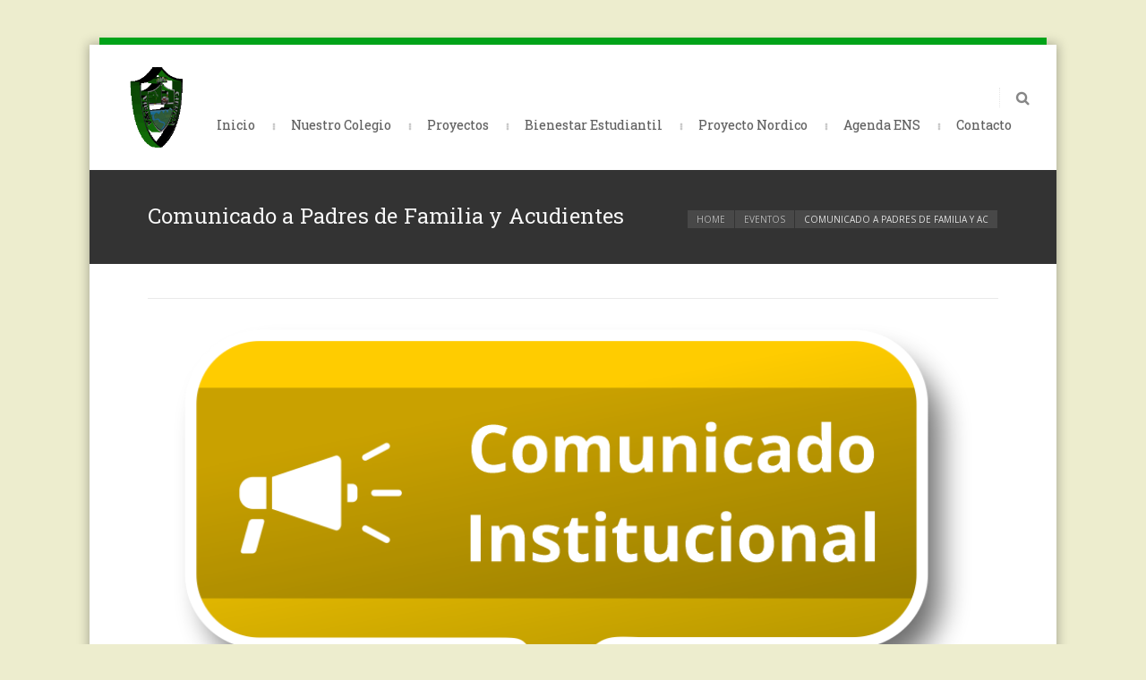

--- FILE ---
content_type: text/html; charset=UTF-8
request_url: http://www.normalsuperiordejerico.com/wordpress/2021/01/17/comunicado-a-padres-de-familia-y-acudientes/
body_size: 13665
content:
<!DOCTYPE html>
<html lang="es-ES">
    <head>
    <meta charset="UTF-8" />
    <link rel="profile" href="http://gmpg.org/xfn/11">
	<link rel="pingback" href="http://www.normalsuperiordejerico.com/wordpress/xmlrpc.php">
		
        <link rel="shortcut icon" href="http://www.normalsuperiordejerico.com/wordpress/wp-content/uploads/2017/07/escudo_mediano_SF-150x150.png" />

                         <!--[if lt IE 9]><script src="//html5shiv.googlecode.com/svn/trunk/html5.js"></script><![endif]-->



        <title>Comunicado a Padres de Familia y Acudientes &#8211; Escuela Normal Superior de Jericó</title>
<link href="//maxcdn.bootstrapcdn.com/font-awesome/4.7.0/css/font-awesome.min.css" rel="stylesheet">
			<style>
			.fuse_social_icons_links {
			    display: block;
			}
			.facebook-awesome-social::before {
			    content: "\f09a" !important;
			}
			
			.awesome-social-img img {
			    position: absolute;
			    top: 50%;
			    left: 50%;
			    transform: translate(-50%,-50%);
			}

			.awesome-social-img {
			    position: relative;
			}			
			.icon_wrapper .awesome-social {
			    font-family: 'FontAwesome' !important;
			}
			#icon_wrapper .fuse_social_icons_links .awesome-social {
			    font-family: "FontAwesome" !important;
			    ext-rendering: auto !important;
			    -webkit-font-smoothing: antialiased !important;
			    -moz-osx-font-smoothing: grayscale !important;
			}
									
			
			#icon_wrapper{
				position: fixed;
				top: 50%;
				left: 0px;
				z-index: 99999;
			}
			
			.awesome-social

			{

            margin-top:2px;

			color: #fff !important;

			text-align: center !important;

			display: block;

			
			line-height: 51px !important;

			width: 48px !important;

			height: 48px !important;

			font-size: 28px !important;

			


			}

			
			.fuse_social_icons_links

			{

			outline:0 !important;



			}

			.fuse_social_icons_links:hover{

			text-decoration:none !important;

			}

			
			.fb-awesome-social

			{

			background: #3b5998;
			border-color: #3b5998;
			
			}
			.facebook-awesome-social

			{

			background: #3b5998;
			border-color: #3b5998;
						}


			.tw-awesome-social

			{

			background:#00aced;
			border-color: #00aced;
			
			}
			.twitter-awesome-social

			{

			background:#00aced;
			border-color: #00aced;
			
			}
			.rss-awesome-social

			{

			background:#FA9B39;
			border-color: #FA9B39;
			
			}

			.linkedin-awesome-social

			{

			background:#007bb6;
			border-color: #007bb6;
						}

			.youtube-awesome-social

			{

			background:#bb0000;
			border-color: #bb0000;
						}

			.flickr-awesome-social

			{

			background: #ff0084;
			border-color: #ff0084;
						}

			.pinterest-awesome-social

			{

			background:#cb2027;
			border-color: #cb2027;
						}

			.stumbleupon-awesome-social

			{

			background:#f74425 ;
			border-color: #f74425;
						}

			.google-plus-awesome-social

			{

			background:#f74425 ;
			border-color: #f74425;
						}

			.instagram-awesome-social

			{

			    background: -moz-linear-gradient(45deg, #f09433 0%, #e6683c 25%, #dc2743 50%, #cc2366 75%, #bc1888 100%);
			    background: -webkit-linear-gradient(45deg, #f09433 0%,#e6683c 25%,#dc2743 50%,#cc2366 75%,#bc1888 100%);
			    background: linear-gradient(45deg, #f09433 0%,#e6683c 25%,#dc2743 50%,#cc2366 75%,#bc1888 100%);
			    filter: progid:DXImageTransform.Microsoft.gradient( startColorstr='#f09433', endColorstr='#bc1888',GradientType=1 );
			    border-color: #f09433;
					    

			}

			.tumblr-awesome-social

			{

			background: #32506d ;
			border-color: #32506d;
						}

			.vine-awesome-social

			{

			background: #00bf8f ;
			border-color: #00bf8f;
						}

            .vk-awesome-social {



            background: #45668e ;
            border-color: #45668e;
            
            }

            .soundcloud-awesome-social

                {

            background: #ff3300 ;
            border-color: #ff3300;
            
                }

                .reddit-awesome-social{



            background: #ff4500 ;
            border-color: #ff4500;

                            }

                .stack-awesome-social{



            background: #fe7a15 ;
            border-color: #fe7a15;
            
                }

                .behance-awesome-social{

            background: #1769ff ;
            border-color: #1769ff;
            
                }

                .github-awesome-social{

            background: #999999 ;
            border-color: #999999;
            


                }

                .envelope-awesome-social{

                  background: #ccc ;
 				  border-color: #ccc;                 
 				                  }

/*  Mobile */






/* Custom Background */


             




			</style>

<link rel='dns-prefetch' href='//s.w.org' />
<link rel="alternate" type="application/rss+xml" title="Escuela Normal Superior de Jericó &raquo; Feed" href="http://www.normalsuperiordejerico.com/wordpress/feed/" />
<link rel="alternate" type="application/rss+xml" title="Escuela Normal Superior de Jericó &raquo; RSS de los comentarios" href="http://www.normalsuperiordejerico.com/wordpress/comments/feed/" />
		<script type="text/javascript">
			window._wpemojiSettings = {"baseUrl":"https:\/\/s.w.org\/images\/core\/emoji\/2.3\/72x72\/","ext":".png","svgUrl":"https:\/\/s.w.org\/images\/core\/emoji\/2.3\/svg\/","svgExt":".svg","source":{"concatemoji":"http:\/\/www.normalsuperiordejerico.com\/wordpress\/wp-includes\/js\/wp-emoji-release.min.js?ver=4.8.25"}};
			!function(t,a,e){var r,i,n,o=a.createElement("canvas"),l=o.getContext&&o.getContext("2d");function c(t){var e=a.createElement("script");e.src=t,e.defer=e.type="text/javascript",a.getElementsByTagName("head")[0].appendChild(e)}for(n=Array("flag","emoji4"),e.supports={everything:!0,everythingExceptFlag:!0},i=0;i<n.length;i++)e.supports[n[i]]=function(t){var e,a=String.fromCharCode;if(!l||!l.fillText)return!1;switch(l.clearRect(0,0,o.width,o.height),l.textBaseline="top",l.font="600 32px Arial",t){case"flag":return(l.fillText(a(55356,56826,55356,56819),0,0),e=o.toDataURL(),l.clearRect(0,0,o.width,o.height),l.fillText(a(55356,56826,8203,55356,56819),0,0),e===o.toDataURL())?!1:(l.clearRect(0,0,o.width,o.height),l.fillText(a(55356,57332,56128,56423,56128,56418,56128,56421,56128,56430,56128,56423,56128,56447),0,0),e=o.toDataURL(),l.clearRect(0,0,o.width,o.height),l.fillText(a(55356,57332,8203,56128,56423,8203,56128,56418,8203,56128,56421,8203,56128,56430,8203,56128,56423,8203,56128,56447),0,0),e!==o.toDataURL());case"emoji4":return l.fillText(a(55358,56794,8205,9794,65039),0,0),e=o.toDataURL(),l.clearRect(0,0,o.width,o.height),l.fillText(a(55358,56794,8203,9794,65039),0,0),e!==o.toDataURL()}return!1}(n[i]),e.supports.everything=e.supports.everything&&e.supports[n[i]],"flag"!==n[i]&&(e.supports.everythingExceptFlag=e.supports.everythingExceptFlag&&e.supports[n[i]]);e.supports.everythingExceptFlag=e.supports.everythingExceptFlag&&!e.supports.flag,e.DOMReady=!1,e.readyCallback=function(){e.DOMReady=!0},e.supports.everything||(r=function(){e.readyCallback()},a.addEventListener?(a.addEventListener("DOMContentLoaded",r,!1),t.addEventListener("load",r,!1)):(t.attachEvent("onload",r),a.attachEvent("onreadystatechange",function(){"complete"===a.readyState&&e.readyCallback()})),(r=e.source||{}).concatemoji?c(r.concatemoji):r.wpemoji&&r.twemoji&&(c(r.twemoji),c(r.wpemoji)))}(window,document,window._wpemojiSettings);
		</script>
		<style type="text/css">
img.wp-smiley,
img.emoji {
	display: inline !important;
	border: none !important;
	box-shadow: none !important;
	height: 1em !important;
	width: 1em !important;
	margin: 0 .07em !important;
	vertical-align: -0.1em !important;
	background: none !important;
	padding: 0 !important;
}
</style>
<link rel='stylesheet' id='contact-form-7-css'  href='http://www.normalsuperiordejerico.com/wordpress/wp-content/plugins/contact-form-7/includes/css/styles.css?ver=5.0.5' type='text/css' media='all' />
<link rel='stylesheet' id='wpcdt-public-css-css'  href='http://www.normalsuperiordejerico.com/wordpress/wp-content/plugins/countdown-timer-ultimate/assets/css/wpcdt-timecircles.css?ver=1.3' type='text/css' media='all' />
<link rel='stylesheet' id='dashicons-css'  href='http://www.normalsuperiordejerico.com/wordpress/wp-includes/css/dashicons.min.css?ver=4.8.25' type='text/css' media='all' />
<link rel='stylesheet' id='my-calendar-reset-css'  href='http://www.normalsuperiordejerico.com/wordpress/wp-content/plugins/my-calendar/css/reset.css?ver=4.8.25' type='text/css' media='all' />
<link rel='stylesheet' id='my-calendar-style-css'  href='http://www.normalsuperiordejerico.com/wordpress/wp-content/plugins/my-calendar/styles/twentyfifteen.css?ver=4.8.25' type='text/css' media='all' />
<link rel='stylesheet' id='wpse_front_styles-css'  href='http://www.normalsuperiordejerico.com/wordpress/wp-content/plugins/wp-smart-editor/css/front_styles.css?ver=4.8.25' type='text/css' media='all' />
<link rel='stylesheet' id='wpse_custom_styles-css'  href='http://www.normalsuperiordejerico.com/wordpress/wp-content/plugins/wp-smart-editor/css/customstyles/custom_styles.css?ver=4.8.25' type='text/css' media='all' />
<link rel='stylesheet' id='wpse_qtip_css-css'  href='http://www.normalsuperiordejerico.com/wordpress/wp-content/plugins/wp-smart-editor/css/jquery.qtip.css?ver=4.8.25' type='text/css' media='all' />
<link rel='stylesheet' id='style_css-css'  href='http://www.normalsuperiordejerico.com/wordpress/wp-content/themes/statfort/style.css?ver=4.8.25' type='text/css' media='all' />
<link rel='stylesheet' id='shop_css-css'  href='http://www.normalsuperiordejerico.com/wordpress/wp-content/themes/statfort/css/shop.css?ver=4.8.25' type='text/css' media='all' />
<link rel='stylesheet' id='prettyPhoto_css-css'  href='http://www.normalsuperiordejerico.com/wordpress/wp-content/themes/statfort/css/prettyphoto.css?ver=4.8.25' type='text/css' media='all' />
<link rel='stylesheet' id='bootstrap_css-css'  href='http://www.normalsuperiordejerico.com/wordpress/wp-content/themes/statfort/css/bootstrap.css?ver=4.8.25' type='text/css' media='all' />
<link rel='stylesheet' id='font-awesome_css-css'  href='http://www.normalsuperiordejerico.com/wordpress/wp-content/themes/statfort/css/font-awesome.css?ver=4.8.25' type='text/css' media='all' />
<link rel='stylesheet' id='widget_css-css'  href='http://www.normalsuperiordejerico.com/wordpress/wp-content/themes/statfort/css/widget.css?ver=4.8.25' type='text/css' media='all' />
<link rel='stylesheet' id='mediaelement-css'  href='http://www.normalsuperiordejerico.com/wordpress/wp-includes/js/mediaelement/mediaelementplayer.min.css?ver=2.22.0' type='text/css' media='all' />
<link rel='stylesheet' id='wp-mediaelement-css'  href='http://www.normalsuperiordejerico.com/wordpress/wp-includes/js/mediaelement/wp-mediaelement.min.css?ver=4.8.25' type='text/css' media='all' />
<script type='text/javascript' src='http://www.normalsuperiordejerico.com/wordpress/wp-includes/js/jquery/jquery.js?ver=1.12.4'></script>
<script type='text/javascript' src='http://www.normalsuperiordejerico.com/wordpress/wp-includes/js/jquery/jquery-migrate.min.js?ver=1.4.1'></script>
<script type='text/javascript'>
/* <![CDATA[ */
var fuse_social = {"ajax_url":"http:\/\/www.normalsuperiordejerico.com\/wordpress\/wp-admin\/admin-ajax.php"};
/* ]]> */
</script>
<script type='text/javascript' src='http://www.normalsuperiordejerico.com/wordpress/wp-content/plugins/fuse-social-floating-sidebar/inc//js/fuse_script.js?ver=1169114300'></script>
<script type='text/javascript' src='http://www.normalsuperiordejerico.com/wordpress/wp-content/plugins/wp-smart-editor/js/jquery.qtip.min.js?ver=4.8.25'></script>
<script type='text/javascript' src='http://www.normalsuperiordejerico.com/wordpress/wp-content/plugins/wp-smart-editor/js/frontend_tooltip.js?ver=4.8.25'></script>
<link rel='https://api.w.org/' href='http://www.normalsuperiordejerico.com/wordpress/wp-json/' />
<link rel="EditURI" type="application/rsd+xml" title="RSD" href="http://www.normalsuperiordejerico.com/wordpress/xmlrpc.php?rsd" />
<link rel="wlwmanifest" type="application/wlwmanifest+xml" href="http://www.normalsuperiordejerico.com/wordpress/wp-includes/wlwmanifest.xml" /> 
<link rel='prev' title='Formato de permiso para la alternancia (Descargarlo aquí)' href='http://www.normalsuperiordejerico.com/wordpress/2021/01/13/2724/' />
<link rel='next' title='Calendario Escolar Académico ENS 2021' href='http://www.normalsuperiordejerico.com/wordpress/2021/01/21/calendario-escolar-academico-ens-2021/' />
<meta name="generator" content="WordPress 4.8.25" />
<link rel="canonical" href="http://www.normalsuperiordejerico.com/wordpress/2021/01/17/comunicado-a-padres-de-familia-y-acudientes/" />
<link rel='shortlink' href='http://www.normalsuperiordejerico.com/wordpress/?p=2740' />
<link rel="alternate" type="application/json+oembed" href="http://www.normalsuperiordejerico.com/wordpress/wp-json/oembed/1.0/embed?url=http%3A%2F%2Fwww.normalsuperiordejerico.com%2Fwordpress%2F2021%2F01%2F17%2Fcomunicado-a-padres-de-familia-y-acudientes%2F" />
<link rel="alternate" type="text/xml+oembed" href="http://www.normalsuperiordejerico.com/wordpress/wp-json/oembed/1.0/embed?url=http%3A%2F%2Fwww.normalsuperiordejerico.com%2Fwordpress%2F2021%2F01%2F17%2Fcomunicado-a-padres-de-familia-y-acudientes%2F&#038;format=xml" />

<style type="text/css">
<!--
/* Styles by My Calendar - Joseph C Dolson https://www.joedolson.com/ */

.mc-main .mc_general .event-title, .mc-main .mc_general .event-title a { background: #6b1bf7; color: #ffffff; }
.mc-main .mc_general .event-title a:hover, .mc-main .mc_general .event-title a:focus { background: #3800c4;}
.mc-main .mc_capacitacin .event-title, .mc-main .mc_capacitacin .event-title a { background: #eded07; color: #000000; }
.mc-main .mc_capacitacin .event-title a:hover, .mc-main .mc_capacitacin .event-title a:focus { background: #ffff3a;}
.mc-main .mc_conferencia .event-title, .mc-main .mc_conferencia .event-title a { background: #1e73be; color: #ffffff; }
.mc-main .mc_conferencia .event-title a:hover, .mc-main .mc_conferencia .event-title a:focus { background: #00408b;}
.mc-main .mc_reunin .event-title, .mc-main .mc_reunin .event-title a { background: #00efe7; color: #000000; }
.mc-main .mc_reunin .event-title a:hover, .mc-main .mc_reunin .event-title a:focus { background: #33ffff;}
.mc-main .mc_asamblea .event-title, .mc-main .mc_asamblea .event-title a { background: #9e0000; color: #ffffff; }
.mc-main .mc_asamblea .event-title a:hover, .mc-main .mc_asamblea .event-title a:focus { background: #6b0000;}
.mc-main .mc_jornada-pedaggica .event-title, .mc-main .mc_jornada-pedaggica .event-title a { background: #0000f2; color: #ffffff; }
.mc-main .mc_jornada-pedaggica .event-title a:hover, .mc-main .mc_jornada-pedaggica .event-title a:focus { background: #0000bf;}
.mc-main .mc_institucional .event-title, .mc-main .mc_institucional .event-title a { background: #00e81b; color: #000000; }
.mc-main .mc_institucional .event-title a:hover, .mc-main .mc_institucional .event-title a:focus { background: #33ff4e;}
.mc-main {--primary-dark: #313233; --primary-light: #fff; --secondary-light: #fff; --secondary-dark: #000; --highlight-dark: #666; --highlight-light: #efefef; --category-mc_general: #6b1bf7; --category-mc_capacitacin: #eded07; --category-mc_conferencia: #1e73be; --category-mc_reunin: #00efe7; --category-mc_asamblea: #9e0000; --category-mc_jornada-pedaggica: #0000f2; --category-mc_institucional: #00e81b; }
-->
</style><style> body{ font-size:14px !important; } </style><style>@import url(http://fonts.googleapis.com/css?family=Open Sans);body { font-family: 'Open Sans', sans-serif !important; }</style><style type="text/css" id="custom-background-css">
body.custom-background { background-color: #004212; }
</style>
    </head>

<!-- Go to www.addthis.com/dashboard to customize your tools -->
<script type="text/javascript" src="//s7.addthis.com/js/300/addthis_widget.js#pubid=ra-587986b1ed0c6f71"></script>
	<body class="post-template-default single single-post postid-2740 single-format-standard custom-background do-etfw rtl" style="background:#ededce url()"  >
	  
	<style type="text/css" >

/* -- Theme Color -- */
.colr,#respond form p input[type="text"]:focus ~ .fa,div.woocommerce a:hover,.colrhvr:hover,nav.navigation ul > li:hover > a,.post-options li a:hover,.pagination > ul > .active > a,.pagination > ul > .active > a ,.services article:hover figure em ,.services article:hover h5,.widget_links ul li:hover a:before,.widget_links ul li:hover a /**/, .pagination ul li a:hover ,.current-menu-item > a,.current-menu-parent > a,.pagination ul li a.active,blockquote:before,.flexslider figcaption h2 a {
	color:#01a319 !important;
}

.bgcolr,.bgcolrhvr:hover,.pagination > ul > .active > a:before,.widget_archive ul li:hover,.prevnext-post a:hover:before,.eventlisting article:hover figure,.address-info li:hover em.fa,.navigation ul ul a:hover,.wrapper:before,.wrapper:after /**/, #respond form p button, .btnshare:hover,  .sortby li a:hover, .pagination ul li a:before, .address-info li:hover i,.tabs.horizontal .nav-tabs .active a:before,
.protected-icon,.password_protected form input[type="submit"],.gallerysec ul li figure figcaption i,#undercontruction .countdownit span.countdown_section,.dropcap:first-letter, .dropcap p:first-letter, .dropcaptwo:first-letter,#wp-calendar caption,#respond form p input[type="submit"],
#filter-list ul li a:hover,.onsale,.add_to_cart_button.button:hover,.woocommerce-pagination ul li span,.woocommerce-pagination ul li a:hover,.woocommerce-message:before,.woocommerce-error:before,.woocommerce-info:before,div.woocommerce .button:hover,.wpcf7 form p input[type="submit"],.widget_gallery ul li a:after,
.widget_pages ul li a:hover,.widget_archive ul li:hover,.widget_recent_entries ul li:hover,.widget_recent_entries ul li:hover,.widget_recent_comments ul li:hover,.widget_links ul li:hover,.widget_meta ul li:hover,.widget_archive ul li:hover a,.widget_recent_entries ul li:hover a,.widget_recent_entries ul li:hover a,.widget_recent_comments ul li:hover a,.widget_links ul li:hover a,.widget_meta ul li:hover a,.widget_nav_menu ul li a:hover,#footer-widgets .widget_pages ul li a:hover,.widget_tag_cloud .tagcloud a:hover,.widget_categories ul li:hover,.event.eventlisting article .text .event-texttop ul li a:hover, .blog.blog-large article:hover .calendar-date,nav.navigation  ul ul  li.current-menu-item:hover >  a,nav.navigation ul ul > li:hover > a,.blog .mejs-audio.mejs-container .mejs-controls,.blog article.cls-post-video figure figcaption a{
	background-color:#01a319 !important;
}
.bdrcolr,.address-info li:hover em.fa ,.services article:hover figure em, /**/ #respond form p input:focus, #respond form p textarea:focus,
.woocommerce a.button, .woocommerce button.button, .woocommerce input.button, .woocommerce #respond input#submit,
.woocommerce #content input.button,.woocommerce-page a.button,.woocommerce-page button.button,.woocommerce-page input.button,.woocommerce-page #respond input#submit,.woocommerce-page #content input.button,.woocommerce-info,.woocommerce-message, .woocommerce-error{
	border-color:#01a319 !important;
}
.blockquote blockquote:before {
	border-color: transparent #01a319 !important;
}
.contactus #respond .right-col p.form-submit button:hover:before{
	border-color: transparent transparent  #01a319 transparent  !important;
}
.widget_countdown figure figcaption .cs-post-title a,.widget-latest-news article h5 a:hover  {
	box-shadow: -10px 0 0 0 #409f74,10px 0 0 0 #01a319;
}
</style>

		<!-- Wrapper Start -->
		<div class="wrapper wrapper_boxed" id="wrappermain-pix">
				
	<!-- Header Start -->
	
		<header id="header" class="headermain fullwidth">
	  
			<!-- Main Header -->
	
			<div id="mainheader" class="fullwidth">
            
          
	
				<div class="container">
	
					<div id="logo" class="float-left">        <a href="http://www.normalsuperiordejerico.com/wordpress">
                            <img src="http://www.normalsuperiordejerico.com/wordpress/wp-content/uploads/2017/10/Copia-de-ENS_3-iloveimg-resized.gif" width="90" height="90" alt="Escuela Normal Superior de Jericó" />
                    </a>

        </div>					<!-- Right Header -->
	
					<div id="rightheader" class="flaot-right">
																		
						<!-- SearcH Area -->
			
						<form action="http://www.normalsuperiordejerico.com/wordpress" id="searchform" method="get" role="search">
	
						<div class="searcharea float-right">
	
							<a href="#searchbox" class="btnsearch"><em class="fa fa-search"></em></a>
	
							<div id="searchbox">
	
								<input type="text" name="s" value="Search for:"><button type="submit" class="bgcolr"><em class="fa fa-search"></em></button>
	
							</div>
	
						</div>
	
						</form>
	
						<!-- SearcH Area Close-->
						
												
						<!-- Navigation  -->
	
						<nav class="navigation float-right">
	
							<ul id="menus"><li id="menu-item-632" class="menu-item menu-item-type-post_type menu-item-object-page menu-item-home menu-item-632"><a href="http://www.normalsuperiordejerico.com/wordpress/">Inicio</a></li>
<li id="menu-item-251" class="menu-item menu-item-type-post_type menu-item-object-page menu-item-has-children menu-item-251"><a href="http://www.normalsuperiordejerico.com/wordpress/nuestro-colegio/">Nuestro Colegio</a>
<ul  class="sub-menu">
	<li id="menu-item-287" class="menu-item menu-item-type-post_type menu-item-object-page menu-item-287"><a href="http://www.normalsuperiordejerico.com/wordpress/pei/">P.E.I. Proyecto Educativo Institucional</a></li>
	<li id="menu-item-292" class="menu-item menu-item-type-post_type menu-item-object-page menu-item-292"><a href="http://www.normalsuperiordejerico.com/wordpress/filosofia-institucional/">Filosofía Institucional</a></li>
	<li id="menu-item-37" class="menu-item menu-item-type-post_type menu-item-object-page menu-item-37"><a href="http://www.normalsuperiordejerico.com/wordpress/mision/">Misión – Visión</a></li>
	<li id="menu-item-289" class="menu-item menu-item-type-post_type menu-item-object-page menu-item-289"><a href="http://www.normalsuperiordejerico.com/wordpress/simbolos/">Símbolos E.N.S JERICÓ</a></li>
	<li id="menu-item-1120" class="menu-item menu-item-type-post_type menu-item-object-page menu-item-has-children menu-item-1120"><a href="http://www.normalsuperiordejerico.com/wordpress/sistema-gestion-de-calidad-sgc/">Sistema Gestión de Calidad SGC</a>
	<ul  class="sub-menu">
		<li id="menu-item-1513" class="menu-item menu-item-type-post_type menu-item-object-page menu-item-1513"><a href="http://www.normalsuperiordejerico.com/wordpress/indicadores-pruebas-saber/">Indicadores Pruebas Saber</a></li>
		<li id="menu-item-1519" class="menu-item menu-item-type-custom menu-item-object-custom menu-item-1519"><a href="https://ensjerico-my.sharepoint.com/personal/normalsuperiorjerico_ensjerico_edu_co/_layouts/15/guestaccess.aspx?docid=169dd063263a948929116668744d01371&#038;authkey=AfuStT6maokW1qQjZA3aUmU">Indicadores Generales ENS 2007 &#8211; 2016</a></li>
		<li id="menu-item-1521" class="menu-item menu-item-type-post_type menu-item-object-page menu-item-1521"><a href="http://www.normalsuperiordejerico.com/wordpress/indicadores-desempeno-areas/">Indicadores Desempeño Areas ENS 2017</a></li>
		<li id="menu-item-1531" class="menu-item menu-item-type-custom menu-item-object-custom menu-item-1531"><a href="https://ensjerico-my.sharepoint.com/personal/normalsuperiorjerico_ensjerico_edu_co/_layouts/15/guestaccess.aspx?docid=1ec61a491ca5943d5a06f072b05ed53ec&#038;authkey=Ae9ZgQt7F9v_zbubAfQk4O0">Valoración Grado Materia</a></li>
	</ul>
</li>
	<li id="menu-item-295" class="menu-item menu-item-type-post_type menu-item-object-page menu-item-295"><a href="http://www.normalsuperiordejerico.com/wordpress/sedes-ens/">Sedes ENS</a></li>
	<li id="menu-item-1362" class="menu-item menu-item-type-post_type menu-item-object-page menu-item-1362"><a href="http://www.normalsuperiordejerico.com/wordpress/documento-de-referencia-docente/">Documentos de Referencia Docente</a></li>
	<li id="menu-item-868" class="menu-item menu-item-type-post_type menu-item-object-page menu-item-868"><a href="http://www.normalsuperiordejerico.com/wordpress/gestion-administrativa-financiera-ens/">Gestión Administrativa / Financiera – ENS</a></li>
	<li id="menu-item-1037" class="menu-item menu-item-type-post_type menu-item-object-page menu-item-1037"><a href="http://www.normalsuperiordejerico.com/wordpress/acreditacion-de-calidad-2018/">Acreditación de Calidad 2018 (Aprobado)</a></li>
</ul>
</li>
<li id="menu-item-298" class="menu-item menu-item-type-post_type menu-item-object-page menu-item-has-children menu-item-298"><a href="http://www.normalsuperiordejerico.com/wordpress/proyectos/">Proyectos</a>
<ul  class="sub-menu">
	<li id="menu-item-320" class="menu-item menu-item-type-post_type menu-item-object-page menu-item-320"><a href="http://www.normalsuperiordejerico.com/wordpress/pfc/">P.F.C. ENS de Jericó</a></li>
	<li id="menu-item-2238" class="menu-item menu-item-type-post_type menu-item-object-page menu-item-2238"><a href="http://www.normalsuperiordejerico.com/wordpress/componente-investigativo-pfc/">Componente Investigativo PFC</a></li>
	<li id="menu-item-2285" class="menu-item menu-item-type-post_type menu-item-object-page menu-item-2285"><a href="http://www.normalsuperiordejerico.com/wordpress/proyecto-egresados-e-n-s-jerico/">Proyecto Asociación de Egresados E.N.S. Jericó</a></li>
	<li id="menu-item-317" class="menu-item menu-item-type-post_type menu-item-object-page menu-item-317"><a href="http://www.normalsuperiordejerico.com/wordpress/ser-maestros/">El Gran Significado de Ser Maestros</a></li>
	<li id="menu-item-336" class="menu-item menu-item-type-post_type menu-item-object-page menu-item-336"><a href="http://www.normalsuperiordejerico.com/wordpress/escuela-de-musica/">Escuela de Música</a></li>
	<li id="menu-item-314" class="menu-item menu-item-type-post_type menu-item-object-page menu-item-314"><a href="http://www.normalsuperiordejerico.com/wordpress/inclusion-ens/">Diversidad &#038; Inclusión ENS Jericó</a></li>
	<li id="menu-item-311" class="menu-item menu-item-type-post_type menu-item-object-page menu-item-311"><a href="http://www.normalsuperiordejerico.com/wordpress/red-de-lideres-juveniles-eafit/">Red de liderazgo Juvenil – Támesis Jericó</a></li>
	<li id="menu-item-1182" class="menu-item menu-item-type-post_type menu-item-object-page menu-item-1182"><a href="http://www.normalsuperiordejerico.com/wordpress/proyecto-lectoescritura-e-n-s-jerico/">Proyecto Lectoescritura E.N.S.</a></li>
	<li id="menu-item-1123" class="menu-item menu-item-type-post_type menu-item-object-page menu-item-1123"><a href="http://www.normalsuperiordejerico.com/wordpress/colegios-amigos-del-turismo/">Colegios Amigos del Turismo</a></li>
</ul>
</li>
<li id="menu-item-1001" class="menu-item menu-item-type-post_type menu-item-object-page menu-item-has-children menu-item-1001"><a href="http://www.normalsuperiordejerico.com/wordpress/bienestar-estudiantil/">Bienestar Estudiantil</a>
<ul  class="sub-menu">
	<li id="menu-item-1887" class="menu-item menu-item-type-custom menu-item-object-custom menu-item-1887"><a>Horario Alternancia ENS</a></li>
	<li id="menu-item-330" class="menu-item menu-item-type-post_type menu-item-object-page menu-item-330"><a href="http://www.normalsuperiordejerico.com/wordpress/pacto-de-convivencia/">Pacto de Convivencia</a></li>
	<li id="menu-item-333" class="menu-item menu-item-type-post_type menu-item-object-page menu-item-333"><a href="http://www.normalsuperiordejerico.com/wordpress/s-i-e-n/">S.I.E.N.</a></li>
	<li id="menu-item-357" class="menu-item menu-item-type-post_type menu-item-object-page menu-item-357"><a href="http://www.normalsuperiordejerico.com/wordpress/escuela-de-padres/">Escuela de Padres</a></li>
	<li id="menu-item-358" class="menu-item menu-item-type-post_type menu-item-object-page menu-item-358"><a href="http://www.normalsuperiordejerico.com/wordpress/orientacion-psicologica/">Asesoría Psicologica</a></li>
	<li id="menu-item-1757" class="menu-item menu-item-type-custom menu-item-object-custom menu-item-1757"><a href="https://docs.google.com/forms/d/1qyTqodX2CIWatio2pBTnSKd3k6cTnlVevxHkEf_ihUM/edit">Egresados Formación Complementaria</a></li>
	<li id="menu-item-481" class="menu-item menu-item-type-custom menu-item-object-custom menu-item-481"><a href="https://docs.google.com/forms/d/e/1FAIpQLSfiMNvGHH10OIjSiMATopoG1D6mJ_AsA3hrG2fj--8-rx_8dw/formResponse">Egresados (Actualiza tus datos)</a></li>
</ul>
</li>
<li id="menu-item-997" class="menu-item menu-item-type-post_type menu-item-object-page menu-item-has-children menu-item-997"><a href="http://www.normalsuperiordejerico.com/wordpress/nordico/">Proyecto Nordico</a>
<ul  class="sub-menu">
	<li id="menu-item-328" class="menu-item menu-item-type-custom menu-item-object-custom menu-item-328"><a href="http://login.master2000.net/ingreso/?A=105368000066&#038;&#038;">Master 2000 &#8211; Sw. Académico</a></li>
	<li id="menu-item-325" class="menu-item menu-item-type-custom menu-item-object-custom menu-item-325"><a href="http://portal.office.com">Correo Institucional</a></li>
	<li id="menu-item-326" class="menu-item menu-item-type-custom menu-item-object-custom menu-item-326"><a href="https://normalsuperiordejerico.com/Campus_Virtual/">Campus Virtual &#8211; Moodle</a></li>
	<li id="menu-item-341" class="menu-item menu-item-type-custom menu-item-object-custom menu-item-341"><a href="https://www.youtube.com/channel/UCAsPXmOzNh0hvcGplT3QzPw">Canal Youtube ENS</a></li>
	<li id="menu-item-359" class="menu-item menu-item-type-custom menu-item-object-custom menu-item-359"><a href="https://ensjerico-my.sharepoint.com/:x:/g/personal/herjios_ensjerico_edu_co/EVW-5JPRxH1ImrPlhxnvZlMBWKXfAnpURHXuTDe5xesRog?e=tEddRE">Préstamo de Recursos E.N.S.</a></li>
	<li id="menu-item-553" class="menu-item menu-item-type-post_type menu-item-object-page menu-item-553"><a href="http://www.normalsuperiordejerico.com/wordpress/publicaciones-e-n-s/">Publicaciones E.N.S.</a></li>
	<li id="menu-item-2066" class="menu-item menu-item-type-post_type menu-item-object-page menu-item-2066"><a href="http://www.normalsuperiordejerico.com/wordpress/plan-de-gestion-de-uso-de-tic/">Plan de Gestión de Uso de TIC</a></li>
	<li id="menu-item-785" class="menu-item menu-item-type-post_type menu-item-object-page menu-item-has-children menu-item-785"><a href="http://www.normalsuperiordejerico.com/wordpress/historico-de-notas/">Histórico de Notas</a>
	<ul  class="sub-menu">
		<li id="menu-item-783" class="menu-item menu-item-type-custom menu-item-object-custom menu-item-783"><a href="http://www.normalsuperiordejerico.com/normal2012/app_Login/app_Login.php">2012</a></li>
		<li id="menu-item-788" class="menu-item menu-item-type-custom menu-item-object-custom menu-item-788"><a href="http://normalsuperiordejerico.com/ruta/app_Login/app_Login.php">2013</a></li>
		<li id="menu-item-789" class="menu-item menu-item-type-custom menu-item-object-custom menu-item-789"><a href="http://www.normalsuperiordejerico.com/info2014/app_Login/app_Login.php">2014</a></li>
		<li id="menu-item-790" class="menu-item menu-item-type-custom menu-item-object-custom menu-item-790"><a href="http://www.normalsuperiordejerico.com/info20152/app_Login/app_Login.php">2015</a></li>
		<li id="menu-item-530" class="menu-item menu-item-type-custom menu-item-object-custom menu-item-530"><a href="http://www.normalsuperiordejerico.com/info2016/app_Login/app_Login.php">2016</a></li>
		<li id="menu-item-1730" class="menu-item menu-item-type-custom menu-item-object-custom menu-item-1730"><a href="http://normalsuperiordejerico.com/sedes2">Sedes</a></li>
	</ul>
</li>
</ul>
</li>
<li id="menu-item-183" class="menu-item menu-item-type-post_type menu-item-object-page menu-item-183"><a href="http://www.normalsuperiordejerico.com/wordpress/my-calendar/">Agenda ENS</a></li>
<li id="menu-item-466" class="menu-item menu-item-type-custom menu-item-object-custom menu-item-466"><a href="http://www.normalsuperiordejerico.com/wordpress/contactenos/">Contacto</a></li>
</ul>	
						</nav>
	
						<!-- Navigation Close -->
	
						
	
					</div>
	
					<!-- Right Header Close -->
	
	
	
				</div>
	
			</div>
	
			<!-- Main Header Close -->
	
		</header>
	
		<!-- Header Close -->
	
	                <script type="text/javascript">
					jQuery(document).ready(function(){	
 						cs_menu_sticky();
					});
				</script>
                                <div class="breadcrumb" >
                	<div class="container">
                    	<div class="breadcrumb-inner">
                        	<div class="subtitle"><h1 class="cs-page-title">Comunicado a Padres de Familia y Acudientes</h1></div><div class="breadcrumbs"><ul><li><a href="http://www.normalsuperiordejerico.com/wordpress/">Home</a></li><li><a href="http://www.normalsuperiordejerico.com/wordpress/category/eventos/">Eventos</a></li><li class="active">Comunicado a Padres de Familia y Ac</li></ul></div>                         </div>
                    </div>
                </div>
                <div class="clear"></div>
                
								<div class="clear"></div>                <!-- Columns Start -->
                <div class="clear"></div>
                <!-- Content Section Start -->
    			<div id="main" role="main">
    			<!-- Container Start -->
					<div class="container">
        			<!-- Row Start -->
                        <div class="row">
                        <!-- Need to add code below in function file to call it on all pages -->
                        <!--Left Sidebar Starts-->
                                                <!--Left Sidebar End-->
                        <!-- Blog Detail Start -->
                        <div class="col-md-12">
							<!-- Blog Start -->
 							<!-- Blog Post Start -->
                            <div class="blog blog_detail">
                            <article class="cls-post-image post-2740 post type-post status-publish format-standard has-post-thumbnail hentry category-eventos category-institucionales">
                                <figure class="detail_figure"><img src="http://www.normalsuperiordejerico.com/wordpress/wp-content/uploads/2021/01/bnu9.png" ></figure>                                                             <ul class="post-options">
                                	
                                    <li><i class="fa fa-calendar"></i><time>17 enero, 2021</time></li>
                                    <li><i class="fa fa-user"></i><a href="http://www.normalsuperiordejerico.com/wordpress/author/admin/">admin</a></li>
                                    
									<li><i class='fa fa-align-justify'></i><a href="http://www.normalsuperiordejerico.com/wordpress/category/eventos/" rel="tag">Eventos</a>, <a href="http://www.normalsuperiordejerico.com/wordpress/category/institucionales/" rel="tag">Institucionales</a></li>                                    
                                                                            <li class="float-right">
                                        	<div class="right-sec">
											          <div class="post-btn">
            <a class="prevpost" href="http://www.normalsuperiordejerico.com/wordpress/2021/01/13/2724/" rel="prev"><i class="fa fa-angle-left"></i>Previous</a><a class="nextpost" href="http://www.normalsuperiordejerico.com/wordpress/2021/01/21/calendario-escolar-academico-ens-2021/" rel="next">Next<i class="fa fa-angle-right"></i></a>        </div>
                                                    </div>
                                        
                                        </li>
                                </ul>
                                <div class="detail_text rich_editor_text">
                                	<div class="page" title="Page 1">
<div class="layoutArea">
<div class="column">
<p>Apreciados padres de familia, nuestro fraterno saludo y los mejores deseos por su bienestar. Nos aprestamos a regresar a las aulas. Un retorno que se ha denominado alternancia, es una estrategia que combina la presencialidad con el trabajo en casa. Como es una experiencia cargada de novedad nos asiste, como a todos ustedes, la incertidumbre y la esperanza.</p>
</div>
<div class="pdfjs-fullscreen"><a href="http://www.normalsuperiordejerico.com/wordpress/wp-content/plugins/pdfjs-viewer-shortcode/pdfjs/web/viewer.php?file=/wordpress/wp-content/uploads/2017/10/Comunicado-para-padres-de-familia-y-acudientes-ENS-de-Jericó-15-01-2021.pdf&dButton=true&pButton=true&oButton=false&sButton=true#zoom=auto&pagemode=none" >View Fullscreen</a></div><div><iframe width="100%" height="800px" src="http://www.normalsuperiordejerico.com/wordpress/wp-content/plugins/pdfjs-viewer-shortcode/pdfjs/web/viewer.php?file=/wordpress/wp-content/uploads/2017/10/Comunicado-para-padres-de-familia-y-acudientes-ENS-de-Jericó-15-01-2021.pdf&dButton=true&pButton=true&oButton=false&sButton=true#zoom=auto&pagemode=none" title="Embedded PDF" class="pdfjs-iframe"></iframe></div>
</div>
</div>
                                </div>
                            </article>
                            <!-- Post tags Section -->
                            <div class="post-tags">
                                <ul>
                                                                    </ul>
                                                                
                                
                            </div>
                            <!-- Post tags Section Close -->
                            
                            <!-- About Author Section -->
                                                        
                            <!-- About Author Section Close -->
                                                       
						                     <!-- Blog Post End -->
                     </div>
               	</div>
		  		                <!--Content Area End-->
                <!--Right Sidebar Starts-->
                <!-- Columns End -->
<!--Footer-->
			   
             </div>
            <!-- Row End -->
        </div>
	</div>
    <!-- Content Section End -->
    <div class="clear"></div>
    
		   
             <!-- Footer Widgets Start -->
             <div id="footer-widgets" class="fullwidth" style=" background: url('http://www.normalsuperiordejerico.com/wordpress/wp-content/themes/statfort/images/footer-bg.jpg') no-repeat scroll center bottom / cover  rgba(0, 0, 0, 0)">
                <!-- Container Start -->
                <div class="container">
                    <!-- Footer Widgets Start -->
                    <div class="widget widget_categories"><header class="cs-heading-title"><h2 class="cs-section-title">Categorias</h2></header>		<ul>
	<li class="cat-item cat-item-6"><a href="http://www.normalsuperiordejerico.com/wordpress/category/blogs/" >Blogs</a> (1)
</li>
	<li class="cat-item cat-item-26"><a href="http://www.normalsuperiordejerico.com/wordpress/category/eventos/" >Eventos</a> (24)
</li>
	<li class="cat-item cat-item-25"><a href="http://www.normalsuperiordejerico.com/wordpress/category/institucionales/" >Institucionales</a> (19)
</li>
	<li class="cat-item cat-item-30"><a href="http://www.normalsuperiordejerico.com/wordpress/category/justicia-curricular/" >Justicia Curricular</a> (5)
</li>
	<li class="cat-item cat-item-8"><a href="http://www.normalsuperiordejerico.com/wordpress/category/noticias/" >Noticias</a> (8)
</li>
	<li class="cat-item cat-item-27"><a href="http://www.normalsuperiordejerico.com/wordpress/category/pedagogia/" >Pedagogía</a> (8)
</li>
	<li class="cat-item cat-item-1"><a href="http://www.normalsuperiordejerico.com/wordpress/category/sin-categoria/" >Sin categoría</a> (25)
</li>
		</ul>
</div><div class="widget widget_my_calendar_mini_widget"><header class="cs-heading-title"><h2 class="cs-section-title">Mi Calendario</h2></header>
<div id="mc_mini_widget-2" class="mc-main mcjs listjs gridjs minijs ajaxjs mini month mc_mini_widget-2" aria-live='assertive' aria-atomic='true' aria-relevant='additions'>
<table class="my-calendar-table">
<caption class="heading my-calendar-month">febrero 2026 </caption>
<thead>
	<tr class='mc-row'>
		<th scope="col" class='day-heading mon'><span aria-hidden="true"><abbr title="Lunes">L</abbr></span><span class="screen-reader-text">lunes</span></th>
		<th scope="col" class='day-heading tues'><span aria-hidden="true"><abbr title="Martes">M</abbr></span><span class="screen-reader-text">martes</span></th>
		<th scope="col" class='day-heading wed'><span aria-hidden="true"><abbr title="Miércoles">X</abbr></span><span class="screen-reader-text">miércoles</span></th>
		<th scope="col" class='day-heading thur'><span aria-hidden="true"><abbr title="Jueves">J</abbr></span><span class="screen-reader-text">jueves</span></th>
		<th scope="col" class='day-heading fri'><span aria-hidden="true"><abbr title="Viernes">V</abbr></span><span class="screen-reader-text">viernes</span></th>
		<th scope="col" class='weekend-heading sat'><span aria-hidden="true"><abbr title="Sábado">S</abbr></span><span class="screen-reader-text">sábado</span></th>
		<th scope="col" class='weekend-heading sun'><span aria-hidden="true"><abbr title="Domingo">D</abbr></span><span class="screen-reader-text">domingo</span></th>
	</tr>
</thead>
<tbody>
<tr class='mc-row'><td class='no-events lunes lun past-day past-date  nextmonth no-events day-with-date'><span class='mc-date no-events'><span aria-hidden='true'>26</span><span class='screen-reader-text'>26 enero, 2026</span></span>
</td>
<td class='no-events martes mar past-day past-date  nextmonth no-events day-with-date'><span class='mc-date no-events'><span aria-hidden='true'>27</span><span class='screen-reader-text'>27 enero, 2026</span></span>
</td>
<td class='no-events mircoles mie past-day past-date  nextmonth no-events day-with-date'><span class='mc-date no-events'><span aria-hidden='true'>28</span><span class='screen-reader-text'>28 enero, 2026</span></span>
</td>
<td class='no-events jueves jue past-day past-date  nextmonth no-events day-with-date'><span class='mc-date no-events'><span aria-hidden='true'>29</span><span class='screen-reader-text'>29 enero, 2026</span></span>
</td>
<td class='no-events viernes vie past-day past-date  nextmonth no-events day-with-date'><span class='mc-date no-events'><span aria-hidden='true'>30</span><span class='screen-reader-text'>30 enero, 2026</span></span>
</td>
<td class='no-events sbado sab past-day past-date weekend nextmonth no-events day-with-date'><span class='mc-date no-events'><span aria-hidden='true'>31</span><span class='screen-reader-text'>31 enero, 2026</span></span>
</td>
<td class='no-events domingo dom past-day past-date weekend  no-events day-with-date'><span class='mc-date no-events'><span aria-hidden='true'>1</span><span class='screen-reader-text'>1 febrero, 2026</span></span>
</td>
</tr>
<!-- End Event Row -->
<tr class='mc-row'><td class='no-events lunes lun past-day past-date   no-events day-with-date'><span class='mc-date no-events'><span aria-hidden='true'>2</span><span class='screen-reader-text'>2 febrero, 2026</span></span>
</td>
<td class='no-events martes mar past-day past-date   no-events day-with-date'><span class='mc-date no-events'><span aria-hidden='true'>3</span><span class='screen-reader-text'>3 febrero, 2026</span></span>
</td>
<td class='no-events mircoles mie past-day past-date   no-events day-with-date'><span class='mc-date no-events'><span aria-hidden='true'>4</span><span class='screen-reader-text'>4 febrero, 2026</span></span>
</td>
<td class='no-events jueves jue past-day past-date   no-events day-with-date'><span class='mc-date no-events'><span aria-hidden='true'>5</span><span class='screen-reader-text'>5 febrero, 2026</span></span>
</td>
<td class='no-events viernes vie past-day past-date   no-events day-with-date'><span class='mc-date no-events'><span aria-hidden='true'>6</span><span class='screen-reader-text'>6 febrero, 2026</span></span>
</td>
<td class='no-events sbado sab past-day past-date weekend  no-events day-with-date'><span class='mc-date no-events'><span aria-hidden='true'>7</span><span class='screen-reader-text'>7 febrero, 2026</span></span>
</td>
<td class='no-events domingo dom past-day past-date weekend  no-events day-with-date'><span class='mc-date no-events'><span aria-hidden='true'>8</span><span class='screen-reader-text'>8 febrero, 2026</span></span>
</td>
</tr>
<!-- End Event Row -->
<tr class='mc-row'><td class='no-events lunes lun past-day past-date   no-events day-with-date'><span class='mc-date no-events'><span aria-hidden='true'>9</span><span class='screen-reader-text'>9 febrero, 2026</span></span>
</td>
<td class='no-events martes mar past-day past-date   no-events day-with-date'><span class='mc-date no-events'><span aria-hidden='true'>10</span><span class='screen-reader-text'>10 febrero, 2026</span></span>
</td>
<td class='no-events mircoles mie past-day past-date   no-events day-with-date'><span class='mc-date no-events'><span aria-hidden='true'>11</span><span class='screen-reader-text'>11 febrero, 2026</span></span>
</td>
<td class='no-events jueves jue past-day past-date   no-events day-with-date'><span class='mc-date no-events'><span aria-hidden='true'>12</span><span class='screen-reader-text'>12 febrero, 2026</span></span>
</td>
<td class='no-events viernes vie past-day past-date   no-events day-with-date'><span class='mc-date no-events'><span aria-hidden='true'>13</span><span class='screen-reader-text'>13 febrero, 2026</span></span>
</td>
<td class='no-events sbado sab past-day past-date weekend  no-events day-with-date'><span class='mc-date no-events'><span aria-hidden='true'>14</span><span class='screen-reader-text'>14 febrero, 2026</span></span>
</td>
<td class='no-events domingo dom past-day past-date weekend  no-events day-with-date'><span class='mc-date no-events'><span aria-hidden='true'>15</span><span class='screen-reader-text'>15 febrero, 2026</span></span>
</td>
</tr>
<!-- End Event Row -->
<tr class='mc-row'><td class='no-events lunes lun past-day past-date   no-events day-with-date'><span class='mc-date no-events'><span aria-hidden='true'>16</span><span class='screen-reader-text'>16 febrero, 2026</span></span>
</td>
<td class='no-events martes mar past-day past-date   no-events day-with-date'><span class='mc-date no-events'><span aria-hidden='true'>17</span><span class='screen-reader-text'>17 febrero, 2026</span></span>
</td>
<td class='no-events mircoles mie past-day past-date   no-events day-with-date'><span class='mc-date no-events'><span aria-hidden='true'>18</span><span class='screen-reader-text'>18 febrero, 2026</span></span>
</td>
<td class='no-events jueves jue past-day past-date   no-events day-with-date'><span class='mc-date no-events'><span aria-hidden='true'>19</span><span class='screen-reader-text'>19 febrero, 2026</span></span>
</td>
<td aria-current="date" class='no-events viernes vie current-day   no-events day-with-date'><span class='mc-date no-events'><span aria-hidden='true'>20</span><span class='screen-reader-text'>20 febrero, 2026</span></span>
</td>
<td class='no-events sbado sab future-day weekend  no-events day-with-date'><span class='mc-date no-events'><span aria-hidden='true'>21</span><span class='screen-reader-text'>21 febrero, 2026</span></span>
</td>
<td class='no-events domingo dom future-day weekend  no-events day-with-date'><span class='mc-date no-events'><span aria-hidden='true'>22</span><span class='screen-reader-text'>22 febrero, 2026</span></span>
</td>
</tr>
<!-- End Event Row -->
<tr class='mc-row'><td class='no-events lunes lun future-day   no-events day-with-date'><span class='mc-date no-events'><span aria-hidden='true'>23</span><span class='screen-reader-text'>23 febrero, 2026</span></span>
</td>
<td class='no-events martes mar future-day   no-events day-with-date'><span class='mc-date no-events'><span aria-hidden='true'>24</span><span class='screen-reader-text'>24 febrero, 2026</span></span>
</td>
<td class='no-events mircoles mie future-day   no-events day-with-date'><span class='mc-date no-events'><span aria-hidden='true'>25</span><span class='screen-reader-text'>25 febrero, 2026</span></span>
</td>
<td class='no-events jueves jue future-day   no-events day-with-date'><span class='mc-date no-events'><span aria-hidden='true'>26</span><span class='screen-reader-text'>26 febrero, 2026</span></span>
</td>
<td class='no-events viernes vie future-day   no-events day-with-date'><span class='mc-date no-events'><span aria-hidden='true'>27</span><span class='screen-reader-text'>27 febrero, 2026</span></span>
</td>
<td class='no-events sbado sab future-day weekend  no-events day-with-date'><span class='mc-date no-events'><span aria-hidden='true'>28</span><span class='screen-reader-text'>28 febrero, 2026</span></span>
</td>
<td class='no-events domingo dom future-day weekend nextmonth no-events day-with-date'><span class='mc-date no-events'><span aria-hidden='true'>1</span><span class='screen-reader-text'>1 marzo, 2026</span></span>
</td>
</tr>
<!-- End Event Row -->

</tbody>
</table>
</div></div><div class="widget widget_text"><header class="cs-heading-title"><h2 class="cs-section-title">Siguenos en Facebook</h2></header>			<div class="textwidget"><p><iframe style="border: none; overflow: hidden;" src="https://www.facebook.com/plugins/page.php?href=https%3A%2F%2Fwww.facebook.com%2FInstituci%C3%B3n-Educativa-Escuela-Normal-Superior-De-Jeric%C3%B3-323140401175519%2F&amp;tabs=timeline&amp;width=220&amp;height=500&amp;small_header=true&amp;adapt_container_width=true&amp;hide_cover=false&amp;show_facepile=false&amp;appId" width="320" height="330" frameborder="0" scrolling="no"></iframe></p>
</div>
		</div><div class="widget widget_text"><header class="cs-heading-title"><h2 class="cs-section-title">Contactanos</h2></header>			<div class="textwidget"><p>Dirección: Carrera 2 No. 5 -36</p>
<p>Telefono: (574) 8523196</p>
<p>Móvil: 320 675 84 58</p>
<p>E-mail: normalsuperiorjerico@hotmail.com</p>
<p>Website: www.normalsuperiordejerico.com</p>
</div>
		</div>                    <!-- Footer Widgets End -->
                </div>
                <!-- Container End -->
                <footer id="footer">
                    <div class="container">
                    	                            <header>
	                            <a href="http://www.normalsuperiordejerico.com/wordpress">
    	                            <img src="http://www.normalsuperiordejerico.com/wordpress/wp-content/uploads/2017/07/Escudo-Final-ENS-SF-150x150.png" alt="Escuela Normal Superior de Jericó">        
        	                    </a>
                            </header>
                                                <p class="copright">
                            ©2017 Escuela Normal Superior de Jericó Wordpress All rights reserved. 
							<a href="#">Design by NORDICO "Normalista Digital Community"</a>                         
                         </p>
                          <!-- Language Section Start -->

                            <div class="language-sec">

                                <!-- Wp Language Start -->

                                

                                 
                            </div>

                            <!-- Language Section End -->
                        <a class="back-to-top bgcolrhvr" id="btngotop" href=""><em class="fa fa-chevron-up"></em></a>
                    </div>
                </footer>
              </div>
            <!-- Footer Start -->
      <div class="clear"></div>
</div>
<!-- Wrapper End -->

                              <!--[if lt IE 9]><link rel="stylesheet" href="http://www.normalsuperiordejerico.com/wordpress/wp-content/themes/statfort/css/ie8.css" /><![endif]-->

        <!--Start of Tawk.to Script (0.5.1)-->
<script type="text/javascript">
var Tawk_API=Tawk_API||{};
var Tawk_LoadStart=new Date();
(function(){
var s1=document.createElement("script"),s0=document.getElementsByTagName("script")[0];
s1.async=true;
s1.src='https://embed.tawk.to/58936a409bfea509f7d4290f/default';
s1.charset='UTF-8';
s1.setAttribute('crossorigin','*');
s0.parentNode.insertBefore(s1,s0);
})();
</script>
<!--End of Tawk.to Script (0.5.1)-->
<script type='text/javascript'>
/* <![CDATA[ */
var wpcf7 = {"apiSettings":{"root":"http:\/\/www.normalsuperiordejerico.com\/wordpress\/wp-json\/contact-form-7\/v1","namespace":"contact-form-7\/v1"},"recaptcha":{"messages":{"empty":"Por favor, prueba que no eres un robot."}},"cached":"1"};
/* ]]> */
</script>
<script type='text/javascript' src='http://www.normalsuperiordejerico.com/wordpress/wp-content/plugins/contact-form-7/includes/js/scripts.js?ver=5.0.5'></script>
<script type='text/javascript'>
/* <![CDATA[ */
var mejsL10n = {"language":"es-ES","strings":{"Close":"Cerrar","Fullscreen":"Pantalla completa","Turn off Fullscreen":"Salir de pantalla completa","Go Fullscreen":"Ver en pantalla completa","Download File":"Descargar archivo","Download Video":"Descargar v\u00eddeo","Play":"Reproducir","Pause":"Pausa","Captions\/Subtitles":"Pies de foto \/ Subt\u00edtulos","None":"Ninguno","Time Slider":"Control de tiempo","Skip back %1 seconds":"Retroceder %1 segundos","Video Player":"Reproductor de v\u00eddeo","Audio Player":"Reproductor de audio","Volume Slider":"Control de volumen","Mute Toggle":"Desactivar sonido","Unmute":"Activar sonido","Mute":"Silenciar","Use Up\/Down Arrow keys to increase or decrease volume.":"Utiliza las teclas de flecha arriba\/abajo para aumentar o disminuir el volumen.","Use Left\/Right Arrow keys to advance one second, Up\/Down arrows to advance ten seconds.":"Usa las teclas de direcci\u00f3n izquierda\/derecha para avanzar un segundo, y las flechas arriba\/abajo para avanzar diez segundos."}};
var _wpmejsSettings = {"pluginPath":"\/wordpress\/wp-includes\/js\/mediaelement\/"};
/* ]]> */
</script>
<script type='text/javascript' src='http://www.normalsuperiordejerico.com/wordpress/wp-includes/js/mediaelement/mediaelement-and-player.min.js?ver=2.22.0'></script>
<script type='text/javascript' src='http://www.normalsuperiordejerico.com/wordpress/wp-includes/js/mediaelement/wp-mediaelement.min.js?ver=4.8.25'></script>
<script type='text/javascript' src='http://www.normalsuperiordejerico.com/wordpress/wp-content/themes/statfort/scripts/frontend/bootstrap.min.js?ver=4.8.25'></script>
<script type='text/javascript' src='http://www.normalsuperiordejerico.com/wordpress/wp-content/themes/statfort/scripts/frontend/modernizr.js?ver=4.8.25'></script>
<script type='text/javascript' src='http://www.normalsuperiordejerico.com/wordpress/wp-content/themes/statfort/scripts/frontend/jquery.prettyphoto.js?ver=4.8.25'></script>
<script type='text/javascript' src='http://www.normalsuperiordejerico.com/wordpress/wp-content/themes/statfort/scripts/frontend/functions.js?ver=4.8.25'></script>
<script type='text/javascript' src='http://www.normalsuperiordejerico.com/wordpress/wp-content/themes/statfort/scripts/frontend/jquery-scrolltofixed.js?ver=4.8.25'></script>
<script type='text/javascript' src='http://www.normalsuperiordejerico.com/wordpress/wp-content/plugins/easy-twitter-feed-widget/js/twitter-widgets.js?ver=1.0'></script>
<script type='text/javascript' src='http://www.normalsuperiordejerico.com/wordpress/wp-includes/js/wp-embed.min.js?ver=4.8.25'></script>
<script type='text/javascript'>
/* <![CDATA[ */
var mcgrid = {"grid":"true"};
/* ]]> */
</script>
<script type='text/javascript' src='http://www.normalsuperiordejerico.com/wordpress/wp-content/plugins/my-calendar/js/mc-grid.js?ver=4.8.25'></script>
<script type='text/javascript'>
/* <![CDATA[ */
var mclist = {"list":"true"};
/* ]]> */
</script>
<script type='text/javascript' src='http://www.normalsuperiordejerico.com/wordpress/wp-content/plugins/my-calendar/js/mc-list.js?ver=4.8.25'></script>
<script type='text/javascript'>
/* <![CDATA[ */
var mcmini = {"mini":"true"};
/* ]]> */
</script>
<script type='text/javascript' src='http://www.normalsuperiordejerico.com/wordpress/wp-content/plugins/my-calendar/js/mc-mini.js?ver=4.8.25'></script>
<script type='text/javascript'>
/* <![CDATA[ */
var mcAjax = {"ajax":"true"};
/* ]]> */
</script>
<script type='text/javascript' src='http://www.normalsuperiordejerico.com/wordpress/wp-content/plugins/my-calendar/js/mc-ajax.js?ver=4.8.25'></script>
<script type='text/javascript'>
/* <![CDATA[ */
var my_calendar = {"newWindow":"Opens in new tab"};
/* ]]> */
</script>
<script type='text/javascript' src='http://www.normalsuperiordejerico.com/wordpress/wp-content/plugins/my-calendar/js/mcjs.js?ver=4.8.25'></script>
<div id='icon_wrapper'></body>
</html>

<!-- Page cached by LiteSpeed Cache 5.7.0.1 on 2026-02-20 11:59:43 -->

--- FILE ---
content_type: text/html; charset=UTF-8
request_url: http://www.normalsuperiordejerico.com/wordpress/wp-content/plugins/pdfjs-viewer-shortcode/pdfjs/web/viewer.php?file=/wordpress/wp-content/uploads/2017/10/Comunicado-para-padres-de-familia-y-acudientes-ENS-de-Jeric%C3%B3-15-01-2021.pdf&dButton=true&pButton=true&oButton=false&sButton=true
body_size: 4779
content:
<!DOCTYPE html>
<!--
Copyright 2012 Mozilla Foundation

Licensed under the Apache License, Version 2.0 (the "License");
you may not use this file except in compliance with the License.
You may obtain a copy of the License at

    http://www.apache.org/licenses/LICENSE-2.0

Unless required by applicable law or agreed to in writing, software
distributed under the License is distributed on an "AS IS" BASIS,
WITHOUT WARRANTIES OR CONDITIONS OF ANY KIND, either express or implied.
See the License for the specific language governing permissions and
limitations under the License.

Adobe CMap resources are covered by their own copyright but the same license:

    Copyright 1990-2015 Adobe Systems Incorporated.

See https://github.com/adobe-type-tools/cmap-resources
-->
<html dir="ltr" mozdisallowselectionprint>
<head>
	<meta charset="utf-8">
	<meta name="viewport" content="width=device-width, initial-scale=1, maximum-scale=1">
	<meta name="google" content="notranslate">
	<meta http-equiv="X-UA-Compatible" content="IE=edge">
	<title>PDF.js viewer</title>


	<link rel="stylesheet" href="viewer.css">


	<!-- This snippet is used in production (included from viewer.html) -->
	<link rel="resource" type="application/l10n" href="locale/locale.properties">
	<script src="l10n.js"></script>

	<script src="../build/pdf.js"></script>


	<script src="viewer.js"></script>

</head>

<body tabindex="1" class="loadingInProgress">
<div id="outerContainer">

	<div id="sidebarContainer">
		<div id="toolbarSidebar">
			<div class="splitToolbarButton toggled">
				<button id="viewThumbnail" class="toolbarButton toggled" title="Show Thumbnails" tabindex="2" data-l10n-id="thumbs">
					<span data-l10n-id="thumbs_label">Thumbnails</span>
				</button>
				<button id="viewOutline" class="toolbarButton" title="Show Document Outline (double-click to expand/collapse all items)" tabindex="3" data-l10n-id="document_outline">
					<span data-l10n-id="document_outline_label">Document Outline</span>
				</button>
				<button id="viewAttachments" class="toolbarButton" title="Show Attachments" tabindex="4" data-l10n-id="attachments">
					<span data-l10n-id="attachments_label">Attachments</span>
				</button>
			</div>
		</div>
		<div id="sidebarContent">
			<div id="thumbnailView">
			</div>
			<div id="outlineView" class="hidden">
			</div>
			<div id="attachmentsView" class="hidden">
			</div>
		</div>
		<div id="sidebarResizer" class="hidden"></div>
	</div>  <!-- sidebarContainer -->

	<div id="mainContainer">
		<div class="findbar hidden doorHanger" id="findbar">
			<div id="findbarInputContainer">
				<input id="findInput" class="toolbarField" title="Find" placeholder="Find in document…" tabindex="91" data-l10n-id="find_input">
				<div class="splitToolbarButton">
					<button id="findPrevious" class="toolbarButton findPrevious" title="Find the previous occurrence of the phrase" tabindex="92" data-l10n-id="find_previous">
						<span data-l10n-id="find_previous_label">Previous</span>
					</button>
					<div class="splitToolbarButtonSeparator"></div>
					<button id="findNext" class="toolbarButton findNext" title="Find the next occurrence of the phrase" tabindex="93" data-l10n-id="find_next">
						<span data-l10n-id="find_next_label">Next</span>
					</button>
				</div>
			</div>

			<div id="findbarOptionsOneContainer">
				<input type="checkbox" id="findHighlightAll" class="toolbarField" tabindex="94">
				<label for="findHighlightAll" class="toolbarLabel" data-l10n-id="find_highlight">Highlight all</label>
				<input type="checkbox" id="findMatchCase" class="toolbarField" tabindex="95">
				<label for="findMatchCase" class="toolbarLabel" data-l10n-id="find_match_case_label">Match case</label>
			</div>
			<div id="findbarOptionsTwoContainer">
				<input type="checkbox" id="findEntireWord" class="toolbarField" tabindex="96">
				<label for="findEntireWord" class="toolbarLabel" data-l10n-id="find_entire_word_label">Whole words</label>
				<span id="findResultsCount" class="toolbarLabel hidden"></span>
			</div>

			<div id="findbarMessageContainer">
				<span id="findMsg" class="toolbarLabel"></span>
			</div>
		</div>  <!-- findbar -->

		<div id="secondaryToolbar" class="secondaryToolbar hidden doorHangerRight">
			<div id="secondaryToolbarButtonContainer">
				<button id="secondaryPresentationMode" class="secondaryToolbarButton presentationMode visibleLargeView" title="Switch to Presentation Mode" tabindex="51" data-l10n-id="presentation_mode">
					<span data-l10n-id="presentation_mode_label">Presentation Mode</span>
				</button>

				<button id="secondaryOpenFile" class="secondaryToolbarButton openFile visibleLargeView" style="display:none;" title="Open File" tabindex="52" data-l10n-id="open_file">
					<span data-l10n-id="open_file_label">Open</span>
				</button>

				<button id="secondaryPrint" class="secondaryToolbarButton print visibleMediumView"  title="Print" tabindex="53" data-l10n-id="print">
					<span data-l10n-id="print_label">Print</span>
				</button>

				<button id="secondaryDownload" class="secondaryToolbarButton download visibleMediumView"  title="Download" tabindex="54" data-l10n-id="download">
					<span data-l10n-id="download_label">Download</span>
				</button>

				<a href="#" id="secondaryViewBookmark" class="secondaryToolbarButton bookmark visibleSmallView" title="Current view (copy or open in new window)" tabindex="55" data-l10n-id="bookmark">
					<span data-l10n-id="bookmark_label">Current View</span>
				</a>

				<div class="horizontalToolbarSeparator visibleLargeView"></div>

				<button id="firstPage" class="secondaryToolbarButton firstPage" title="Go to First Page" tabindex="56" data-l10n-id="first_page">
					<span data-l10n-id="first_page_label">Go to First Page</span>
				</button>
				<button id="lastPage" class="secondaryToolbarButton lastPage" title="Go to Last Page" tabindex="57" data-l10n-id="last_page">
					<span data-l10n-id="last_page_label">Go to Last Page</span>
				</button>

				<div class="horizontalToolbarSeparator"></div>

				<button id="pageRotateCw" class="secondaryToolbarButton rotateCw" title="Rotate Clockwise" tabindex="58" data-l10n-id="page_rotate_cw">
					<span data-l10n-id="page_rotate_cw_label">Rotate Clockwise</span>
				</button>
				<button id="pageRotateCcw" class="secondaryToolbarButton rotateCcw" title="Rotate Counterclockwise" tabindex="59" data-l10n-id="page_rotate_ccw">
					<span data-l10n-id="page_rotate_ccw_label">Rotate Counterclockwise</span>
				</button>

				<div class="horizontalToolbarSeparator"></div>

				<button id="cursorSelectTool" class="secondaryToolbarButton selectTool toggled" title="Enable Text Selection Tool" tabindex="60" data-l10n-id="cursor_text_select_tool">
					<span data-l10n-id="cursor_text_select_tool_label">Text Selection Tool</span>
				</button>
				<button id="cursorHandTool" class="secondaryToolbarButton handTool" title="Enable Hand Tool" tabindex="61" data-l10n-id="cursor_hand_tool">
					<span data-l10n-id="cursor_hand_tool_label">Hand Tool</span>
				</button>

				<div class="horizontalToolbarSeparator"></div>

				<button id="scrollVertical" class="secondaryToolbarButton scrollModeButtons scrollVertical toggled" title="Use Vertical Scrolling" tabindex="62" data-l10n-id="scroll_vertical">
					<span data-l10n-id="scroll_vertical_label">Vertical Scrolling</span>
				</button>
				<button id="scrollHorizontal" class="secondaryToolbarButton scrollModeButtons scrollHorizontal" title="Use Horizontal Scrolling" tabindex="63" data-l10n-id="scroll_horizontal">
					<span data-l10n-id="scroll_horizontal_label">Horizontal Scrolling</span>
				</button>
				<button id="scrollWrapped" class="secondaryToolbarButton scrollModeButtons scrollWrapped" title="Use Wrapped Scrolling" tabindex="64" data-l10n-id="scroll_wrapped">
					<span data-l10n-id="scroll_wrapped_label">Wrapped Scrolling</span>
				</button>

				<div class="horizontalToolbarSeparator scrollModeButtons"></div>

				<button id="spreadNone" class="secondaryToolbarButton spreadModeButtons spreadNone toggled" title="Do not join page spreads" tabindex="65" data-l10n-id="spread_none">
					<span data-l10n-id="spread_none_label">No Spreads</span>
				</button>
				<button id="spreadOdd" class="secondaryToolbarButton spreadModeButtons spreadOdd" title="Join page spreads starting with odd-numbered pages" tabindex="66" data-l10n-id="spread_odd">
					<span data-l10n-id="spread_odd_label">Odd Spreads</span>
				</button>
				<button id="spreadEven" class="secondaryToolbarButton spreadModeButtons spreadEven" title="Join page spreads starting with even-numbered pages" tabindex="67" data-l10n-id="spread_even">
					<span data-l10n-id="spread_even_label">Even Spreads</span>
				</button>

				<div class="horizontalToolbarSeparator spreadModeButtons"></div>

				<button id="documentProperties" class="secondaryToolbarButton documentProperties" title="Document Properties…" tabindex="68" data-l10n-id="document_properties">
					<span data-l10n-id="document_properties_label">Document Properties…</span>
				</button>
			</div>
		</div>  <!-- secondaryToolbar -->

		<div class="toolbar">
			<div id="toolbarContainer">
				<div id="toolbarViewer">
					<div id="toolbarViewerLeft">
						<button id="sidebarToggle" class="toolbarButton" title="Toggle Sidebar" tabindex="11" data-l10n-id="toggle_sidebar">
							<span data-l10n-id="toggle_sidebar_label">Toggle Sidebar</span>
						</button>
						<div class="toolbarButtonSpacer"></div>
						<button id="viewFind" class="toolbarButton"  title="Find in Document" tabindex="12" data-l10n-id="findbar">
							<span data-l10n-id="findbar_label">Find</span>
						</button>
						<div class="splitToolbarButton hiddenSmallView">
							<button class="toolbarButton pageUp" title="Previous Page" id="previous" tabindex="13" data-l10n-id="previous">
								<span data-l10n-id="previous_label">Previous</span>
							</button>
							<div class="splitToolbarButtonSeparator"></div>
							<button class="toolbarButton pageDown" title="Next Page" id="next" tabindex="14" data-l10n-id="next">
								<span data-l10n-id="next_label">Next</span>
							</button>
						</div>
                <input type="number" id="pageNumber" class="toolbarField pageNumber" title="Page" value="1" size="4" min="1" tabindex="15" data-l10n-id="page" autocomplete="off">
						<span id="numPages" class="toolbarLabel"></span>
					</div>
					<div id="toolbarViewerRight">
						<button id="presentationMode" class="toolbarButton presentationMode hiddenLargeView" title="Switch to Presentation Mode" tabindex="31" data-l10n-id="presentation_mode">
							<span data-l10n-id="presentation_mode_label">Presentation Mode</span>
						</button>

						<button id="openFile" class="toolbarButton openFile hiddenLargeView" style="display:none;" title="Open File" tabindex="32" data-l10n-id="open_file">
							<span data-l10n-id="open_file_label">Open</span>
						</button>

						<button id="print" class="toolbarButton print hiddenMediumView"  title="Print" tabindex="33" data-l10n-id="print">
							<span data-l10n-id="print_label">Print</span>
						</button>

						<button id="download" class="toolbarButton download hiddenMediumView"  title="Download" tabindex="34" data-l10n-id="download">
							<span data-l10n-id="download_label">Download</span>
						</button>
						<a href="#" id="viewBookmark" class="toolbarButton bookmark hiddenSmallView" title="Current view (copy or open in new window)" tabindex="35" data-l10n-id="bookmark">
							<span data-l10n-id="bookmark_label">Current View</span>
						</a>

						<div class="verticalToolbarSeparator hiddenSmallView"></div>

						<button id="secondaryToolbarToggle" class="toolbarButton" title="Tools" tabindex="36" data-l10n-id="tools">
							<span data-l10n-id="tools_label">Tools</span>
						</button>
					</div>
					<div id="toolbarViewerMiddle">
						<div class="splitToolbarButton">
							<button id="zoomOut" class="toolbarButton zoomOut" title="Zoom Out" tabindex="21" data-l10n-id="zoom_out">
								<span data-l10n-id="zoom_out_label">Zoom Out</span>
							</button>
							<div class="splitToolbarButtonSeparator"></div>
							<button id="zoomIn" class="toolbarButton zoomIn" title="Zoom In" tabindex="22" data-l10n-id="zoom_in">
								<span data-l10n-id="zoom_in_label">Zoom In</span>
							</button>
						</div>
						<span id="scaleSelectContainer" class="dropdownToolbarButton">
                  <select id="scaleSelect" title="Zoom" tabindex="23" data-l10n-id="zoom">
                    <option id="pageAutoOption" title="" value="auto" selected="selected" data-l10n-id="page_scale_auto">Automatic Zoom</option>
                    <option id="pageActualOption" title="" value="page-actual" data-l10n-id="page_scale_actual">Actual Size</option>
                    <option id="pageFitOption" title="" value="page-fit" data-l10n-id="page_scale_fit">Page Fit</option>
                    <option id="pageWidthOption" title="" value="page-width" data-l10n-id="page_scale_width">Page Width</option>
                    <option id="customScaleOption" title="" value="custom" disabled="disabled" hidden="true"></option>
                    <option title="" value="0.5" data-l10n-id="page_scale_percent" data-l10n-args='{ "scale": 50 }'>50%</option>
                    <option title="" value="0.75" data-l10n-id="page_scale_percent" data-l10n-args='{ "scale": 75 }'>75%</option>
                    <option title="" value="1" data-l10n-id="page_scale_percent" data-l10n-args='{ "scale": 100 }'>100%</option>
                    <option title="" value="1.25" data-l10n-id="page_scale_percent" data-l10n-args='{ "scale": 125 }'>125%</option>
                    <option title="" value="1.5" data-l10n-id="page_scale_percent" data-l10n-args='{ "scale": 150 }'>150%</option>
                    <option title="" value="2" data-l10n-id="page_scale_percent" data-l10n-args='{ "scale": 200 }'>200%</option>
                    <option title="" value="3" data-l10n-id="page_scale_percent" data-l10n-args='{ "scale": 300 }'>300%</option>
                    <option title="" value="4" data-l10n-id="page_scale_percent" data-l10n-args='{ "scale": 400 }'>400%</option>
                  </select>
                </span>
					</div>
				</div>
				<div id="loadingBar">
					<div class="progress">
						<div class="glimmer">
						</div>
					</div>
				</div>
			</div>
		</div>

		<menu type="context" id="viewerContextMenu">
			<menuitem id="contextFirstPage" label="First Page"
			          data-l10n-id="first_page"></menuitem>
			<menuitem id="contextLastPage" label="Last Page"
			          data-l10n-id="last_page"></menuitem>
			<menuitem id="contextPageRotateCw" label="Rotate Clockwise"
			          data-l10n-id="page_rotate_cw"></menuitem>
			<menuitem id="contextPageRotateCcw" label="Rotate Counter-Clockwise"
			          data-l10n-id="page_rotate_ccw"></menuitem>
		</menu>

		<div id="viewerContainer" tabindex="0">
			<div id="viewer" class="pdfViewer"></div>
		</div>

		<div id="errorWrapper" hidden='true'>
			<div id="errorMessageLeft">
				<span id="errorMessage"></span>
				<button id="errorShowMore" data-l10n-id="error_more_info">
					More Information
				</button>
				<button id="errorShowLess" data-l10n-id="error_less_info" hidden='true'>
					Less Information
				</button>
			</div>
			<div id="errorMessageRight">
				<button id="errorClose" data-l10n-id="error_close">
					Close
				</button>
			</div>
			<div class="clearBoth"></div>
			<textarea id="errorMoreInfo" hidden='true' readonly="readonly"></textarea>
		</div>
	</div> <!-- mainContainer -->

	<div id="overlayContainer" class="hidden">
		<div id="passwordOverlay" class="container hidden">
			<div class="dialog">
				<div class="row">
					<p id="passwordText" data-l10n-id="password_label">Enter the password to open this PDF file:</p>
				</div>
				<div class="row">
					<input type="password" id="password" class="toolbarField">
				</div>
				<div class="buttonRow">
					<button id="passwordCancel" class="overlayButton"><span data-l10n-id="password_cancel">Cancel</span></button>
					<button id="passwordSubmit" class="overlayButton"><span data-l10n-id="password_ok">OK</span></button>
				</div>
			</div>
		</div>
		<div id="documentPropertiesOverlay" class="container hidden">
			<div class="dialog">
				<div class="row">
					<span data-l10n-id="document_properties_file_name">File name:</span> <p id="fileNameField">-</p>
				</div>
				<div class="row">
					<span data-l10n-id="document_properties_file_size">File size:</span> <p id="fileSizeField">-</p>
				</div>
				<div class="separator"></div>
				<div class="row">
					<span data-l10n-id="document_properties_title">Title:</span> <p id="titleField">-</p>
				</div>
				<div class="row">
					<span data-l10n-id="document_properties_author">Author:</span> <p id="authorField">-</p>
				</div>
				<div class="row">
					<span data-l10n-id="document_properties_subject">Subject:</span> <p id="subjectField">-</p>
				</div>
				<div class="row">
					<span data-l10n-id="document_properties_keywords">Keywords:</span> <p id="keywordsField">-</p>
				</div>
				<div class="row">
					<span data-l10n-id="document_properties_creation_date">Creation Date:</span> <p id="creationDateField">-</p>
				</div>
				<div class="row">
					<span data-l10n-id="document_properties_modification_date">Modification Date:</span> <p id="modificationDateField">-</p>
				</div>
				<div class="row">
					<span data-l10n-id="document_properties_creator">Creator:</span> <p id="creatorField">-</p>
				</div>
				<div class="separator"></div>
				<div class="row">
					<span data-l10n-id="document_properties_producer">PDF Producer:</span> <p id="producerField">-</p>
				</div>
				<div class="row">
					<span data-l10n-id="document_properties_version">PDF Version:</span> <p id="versionField">-</p>
				</div>
				<div class="row">
					<span data-l10n-id="document_properties_page_count">Page Count:</span> <p id="pageCountField">-</p>
				</div>
				<div class="row">
					<span data-l10n-id="document_properties_page_size">Page Size:</span> <p id="pageSizeField">-</p>
				</div>
				<div class="separator"></div>
				<div class="row">
					<span data-l10n-id="document_properties_linearized">Fast Web View:</span> <p id="linearizedField">-</p>
				</div>
				<div class="buttonRow">
					<button id="documentPropertiesClose" class="overlayButton"><span data-l10n-id="document_properties_close">Close</span></button>
				</div>
			</div>
		</div>
		<div id="printServiceOverlay" class="container hidden">
			<div class="dialog">
				<div class="row">
					<span data-l10n-id="print_progress_message">Preparing document for printing…</span>
				</div>
				<div class="row">
					<progress value="0" max="100"></progress>
					<span data-l10n-id="print_progress_percent" data-l10n-args='{ "progress": 0 }' class="relative-progress">0%</span>
				</div>
				<div class="buttonRow">
					<button id="printCancel" class="overlayButton"><span data-l10n-id="print_progress_close">Cancel</span></button>
				</div>
			</div>
		</div>
	</div>  <!-- overlayContainer -->

</div> <!-- outerContainer -->
<div id="printContainer"></div>
</body>
</html>



--- FILE ---
content_type: text/css
request_url: http://www.normalsuperiordejerico.com/wordpress/wp-content/themes/statfort/style.css?ver=4.8.25
body_size: 13562
content:
/*
Theme Name: Stat Fort
Theme URI: http://www.ChimpStudio.co.uk/
Author: ChimpStudio
Author URI: http://www.ChimpStudio.co.uk/
Description: Statfort theme for WordPress is stylish, customizable, simple, and readable - make it yours with a custom menu and custom theme options. Statfort supports multiple widgetized areas and featured images (thumbnails for gallery posts and custom header images for posts and pages). It includes stylesheets for admin Visual Editor.
Version: 2.6
License: GNU General Public License
License URI: license.txt
Tags: dark, black, gray, one-column, two-columns, left-sidebar, right-sidebar, fluid-layout, custom-colors, custom-menu, editor-style, featured-image-header, featured-images, post-formats, rtl-language-support, theme-options, translation-ready
*/
/* CSS Document */
@charset "utf-8";
@import url(http://fonts.googleapis.com/css?family=Open+Sans:300italic,400italic,600italic,700italic,400,600,700,300);
@import url(http://fonts.googleapis.com/css?family=Roboto+Slab:400,700,300);
@import url(css/shortcode.css);
*{
	padding: 0px;
	margin: 0px;
	outline: none;
}
.sticky, .wp-caption ,.wp-caption-text,.gallery-caption,.bypostauthor{}
body , html {
	height: 100%;
}
body {
	overflow-x: hidden;
	background: #444e58;
	font-family: 'Open Sans', sans-serif;
	font-size:13px;
	font-weight:400;
	color:#888888;
	-webkit-font-smoothing: antialiased;
	-moz-font-smoothing: antialiased;
	-webkit-text-stroke: 1px rgba(0,0,0,0.10);
}
a {
	color: #000;
	text-decoration: none;
}
a, a:hover{
	outline: none !important;
}
iframe{
	width: 100%;
}
body h1, body h2, body h3, body h4, body h5  {
	font-weight: 400;
	line-height:1.4;
	color:#222222;
	margin-top: 0;
	letter-spacing: 0.2px;
	margin-bottom: 12px;
	font-family: 'Roboto Slab', serif;
}
h1{
	font-size: 26px;
}
h2 {
	font-size: 26px;
}
h3 {
	font-size: 22px;
}
h4 {
	font-size: 18px;
}
h5 {
	font-size: 16px;
}
h6 {
	font-size: 14px;
}
.float-left {
	float: left !important;
}
.float-right {
	float: right !important;

}
.clear {
	clear:both;
	line-height:0;
	font-size:0;
}
button {
	border: none;
}
select,
textarea,
input[type="text"],
input[type="password"],
input[type="datetime"],
input[type="datetime-local"],
input[type="date"],
input[type="month"],
input[type="time"],
input[type="week"],
input[type="number"],
input[type="email"],
input[type="url"],
input[type="search"],
input[type="tel"],
input[type="color"],
.uneditable-input {
  display: inline-block;
  height: 40px;
  padding: 4px 6px;
  font-size: 14px;
  line-height: 20px;
  border: none;
  color: #555;
  font-family: 'Roboto Slab', serif;
  vertical-align: middle;
  -webkit-box-sizing: border-box;
  -moz-box-sizing: border-box;
  box-sizing: border-box;
}
.alignnone, .alignnone img{ width:100%;}
/* Heading Styles*/
header.cs-heading-title {
	float: left;
	width: 100%;
	border-bottom: 1px solid #e9e9e9;
	margin-bottom: 15px;
}
header.cs-heading-title h2 {
	float: left;
}
.cs-section-title {
	font-size: 20px;
	line-height: 25px;
	margin-bottom: 10px;
}
.widget-title h2{
	color: #272727;
}
.cs-post-title {
	color: #333;
	font-size: 16px;
	margin-bottom: 10px;
	line-height: 1.2;
	font-weight: 400;
}
.cs-page-title{
	font-size: 24px;
}
.widget-title{
	margin: 0px 0px 16px 0px;
}
.widget{
	float: left;
	width: 100%;
	margin: 0px 0px 30px 0px;
}
.bgcolrhvr:hover {
	color: #fff !important;
}
figure {
	position:relative;
}
figcaption {
	position:absolute;
}
article figure {
	float:left;
	position:relative;
 	width:100%;
}
figure img {
	float:left;
	width: 100%;
}
p{
	margin-bottom: 15px;
	line-height: 1.8;
	letter-spacing: 0.02em;
}
.fullwidth {
	float: left;
	width: 100%;
}
ul, li {
 list-style: none;
}
/* Element Sizes
=========================== */
.element_size_100 {
    float: left;
	padding:0px;
    width: 100%;
}
.element_size_75 {
    float: left;
    padding:0px 15px 0px 15px;
    width: 75%;
}
.element_size_50 {
    float: left;
    padding:0px 15px 0px 15px;
    width: 50%;
}
.element_size_25 {
    float: left;
    padding:0px 15px 0px 15px;
    width: 25%;
}
/*
=======================================
	Main Section
=======================================
*/
.wrapper.wrapper_boxed{
	max-width: 1080px;
	margin: 50px auto;
	background-color:#fff;
	box-shadow: 0px 0px 12px 1px rgba(0,0,0,0.3);
}
.wrapper.wrapper_boxed {
	margin: 50px auto;

}
.wrapper {
	background: #fff;
	margin: 8px 0;
	position: relative;
}
.wrapper:before,.wrapper:after {
	content: '';
	width: 98%;
	height: 8px;
	top: -8px;
	position: absolute;
	left: 1%;
	background: #000;
	
}
.wrapper:after {
	top: auto;
	bottom: -8px;
}
/*
========================================
	Header Section
========================================
*/
#header {
	position: relative;
	z-index: 100;
	min-height: 112px;
}
body.woocommerce header form{
	clear: none;
}
.searcharea {
	position: relative;
}
.searcharea a {
	color: #888;
	line-height: 32px;
	font-size: 16px;
	padding: 0 0px 0 18px;
	border-left: 1px dotted #e6e6e6;
}
#searchbox {
	float: left;
	display: none;
	position: absolute;
	right: -25px;
	top: 40px;
	width: 336px;
	border: 7px solid #e7e7e7;
	box-shadow: 0px 0 3px rgba(0,0,0,0.5);
	z-index: 9999;
}
#searchbox input {
	float: left;
	width: 278px;
	height: 48px;
	border-radius: 0;
}
#searchbox button {
	height: 48px;
	width: 44px;
	color: #fff;
	cursor: pointer;
	font-size: 16px;
}
/*
==========================
Main Header
*/
#mainheader {
	background: #fff;
	padding-top: 25px;
	position: relative;
	z-index: 9999;
	padding-bottom: 25px;
	top: 0 !important;
}
#rightheader {
	padding-top: 18px;
}
#mainheader.scroll-to-fixed-fixed {
	box-shadow: 0 5px 5px  rgba(0,0,0,0.4);
	background: rgba(255,255,255,0.9);
	padding: 6px 0px;
}
.scroll-to-fixed-fixed #logo img {
    height: 35px;
    width: 65px;
}
.scroll-to-fixed-fixed #rightheader {
    padding-top: 2px;
}

/* Navigation
================================================== */

nav.navigation a {
font-weight: 400;
font-family: 'Roboto Slab', serif;
	-webkit-transition: all .10s linear;
	   -moz-transition: all .10s linear;
	    -ms-transition: all .10s linear;
	     -o-transition: all .10s linear;
	        transition: all .10s linear;

}
nav.navigation > ul > li{
	float:left;
	position:relative;
	padding:0px 20px;
	line-height: inherit;
}
nav.navigation > ul > li:before {
	content: '\f142';
	font-family: FontAwesome;
	font-size: 9px;
	color: #d3d3d3;
	position: absolute;
	left: 0;
	top: 12px;
	
}
nav.navigation > ul > li:first-child:before {
	display: none;
}
nav.navigation > ul > li > a{
	float:left;
	font-size:14px;
	height: 32px;
	font-weight: 400;
	line-height: 30px;
	color:#666;
	z-index:999;
	position:relative;
	border-radius: 2px;

}
nav.navigation  ul ul  li.current-menu-item:hover >  a {
	color: #fff !important;
}
nav.navigation ul ul > li:hover > a {
	color: #fff !important;
}
.navigation ul ul {
	float:left;
	position:absolute;
	top:35px;
	padding: 15px 10px;
	left:0;
	z-index:998;
	border-radius: 6px;
	background:rgba(255,255,255,0.96);
	box-shadow: 4px 4px 12px rgba(0,0,0,0.2);
	width:195px;
	opacity: 0;
	visibility: hidden;
	-webkit-box-sizing: border-box;
	   -moz-box-sizing: border-box;
	        box-sizing: border-box;
	-webkit-transform: translateY(-20px);
	   -moz-transform: translateY(-20px);
	    -ms-transform: translateY(-20px);
	     -o-transform: translateY(-20px);
	        transform: translateY(-20px);
	-webkit-transition: all 0.6s cubic-bezier(0.86, 0, 0.07, 1);
	   -moz-transition: all 0.6s cubic-bezier(0.86, 0, 0.07, 1);
	    -ms-transition: all 0.6s cubic-bezier(0.86, 0, 0.07, 1);
	     -o-transition: all 0.6s cubic-bezier(0.86, 0, 0.07, 1);
	        transition: all 0.6s cubic-bezier(0.86, 0, 0.07, 1);
}
.navigation ul ul li{
	float:left;
	width:100%;
	position:relative;
	border-top: 1px solid #e8e8e8;
}
.navigation ul ul li:first-child {
	border-top: none;
}
.navigation ul ul li h2 {
	font-size: 20px;
	line-height: 24px;
}
.navigation ul ul ul {
	left: 100%;
	top: 0;
}
.navigation ul ul a {
	width:100% !important;
	display:block;
	padding:10px 10px;
	margin:0;
	font-weight: 400;
	text-transform: n;
	font-size:13px;
	color:#666 ;
	-webkit-box-sizing:border-box;
	-moz-box-sizing:border-box;
	box-sizing:border-box;
}
.navigation ul ul a:hover {
	color:#fff;
	background: #555;
}
.navigation ul li:hover > ul {
	visibility: visible;
	opacity: 1;
	-webkit-transform: translateY(0);
	   -moz-transform: translateY(0);
	    -ms-transform: translateY(0);
	     -o-transform: translateY(0);
	        transform: translateY(0);
}
.selectnav { 
	display: none;
}

@media only screen and (max-width: 768px) {
	nav.navigation > ul {
		display:none;
	}
	.js #nav { 
		display: none; 
	}
	.js .selectnav { 
		display: block; 
	}
}
/*
============================================
News Ticker
============================================
*/
.outer-newsticker {
	float: left;
	width: 100%;
	overflow: hidden;
	height: 48px;
	background: #87918d;
	position: relative;
}
.announcement-ticker {
	float: left;
	width: 100%;
	-webkit-box-sizing: border-box;
	   -moz-box-sizing: border-box;
	        box-sizing: border-box;
}
.announcement-ticker .cls-noresult-found.pagenone{
	margin: 0px;
	width: 38%;
}
.announcement-ticker .cls-noresult-found.pagenone i{
	float: left;
	font-size: 26px;
    margin: 12px 0 0 10px;
}
.announcement-ticker .cls-noresult-found.pagenone h1{
	color: #fff;
	font-size: 26px;
	margin: 6px 0px 0px 10px;
	float: left;
}
.announcement-ticker h5 {
	float: left;
	line-height: 48px;
	background: rgba(0,0,0,0.2);
	color: #fff;
	font-weight: 400;
	position: relative;
	padding-right: 20px;
	margin-bottom: 0;
}
.announcement-ticker h5:before {
	content: '';
	width: 70px;
	position: absolute;
	left: -70px;
	top: 0;
	height: 100%;
	background: rgba(0,0,0,0.2);
}
.announcement-ticker h5:after {
	content: '';
	position: absolute;
	right: -6px;
	top: 50%;
	margin-top: -5px;
	width: 0px;
	height: 0px;
	border-style: solid;
	border-width: 6px 0 6px 6px;
	border-color: transparent transparent transparent rgba(0,0,0,0.2);
}
.cls-news-ticker li a{
	font-weight: 400;
	color: #fff;
	line-height: 46px;
}
.ticker-wrapp {
	margin-left: 140px;
}
.ticker-wrapp .ticker-controls li{
	line-height: 12px;
	color: #fff;
	font-size: 13px;
	font-weight: 600;
	float: left;
	list-style: none;
	margin: 0px 4px 0px 0px;
}
.ticker-wrapp .ticker-controls li a {
	margin: 0px 0px 0px 0px;
	vertical-align: middle;
	letter-spacing: 0;
	height: 24px;
	display: table-cell;
	text-align: center;
	color:#fff;
	font-weight: 400;
}
.ticker-wrapp .ticker-controls {
	float: left;
	bottom: auto;
	top: 13px;
	width: auto;
	left: auto;
	right: 20px;
	position: absolute;
}
.ticker-wrapp .flexslider ul.flex-direction-nav li {
	margin: 0 2px;
}
.ticker-controls li a {
	width: 22px;
	position: relative;
	left: 0;
	top: 0;
	margin: 0;
	height: 22px;
	border-radius: 2px;
	line-height: 22px;
	background: rgba(0,0,0,0.1);
}
.ticker-controls li a:hover {
	background: rgba(0,0,0,0.6);
}
.ticker-controls li.stop,
.ticker-controls li.resume,
.ticker-controls li.play{
	display: none !important;
}
/*
========================================
	Banner Section 
========================================
*/
#banner figure,#banner figure img {
	float: left;
	width: 100%;
}
.banner{margin-bottom:30px;}
#banner .flexslider li figcaption {
	width: 100%;
	top: auto;
	bottom: 0;
	padding: 50px 0;
	opacity: 0;
	-webkit-transform: translateY(40%);
	   -moz-transform: translateY(40%);
	    -ms-transform: translateY(40%);
	     -o-transform: translateY(40%);
	        transform: translateY(40%);
	-webkit-transition: all 0.900s linear;
	   -moz-transition: all 0.900s linear;
	    -ms-transition: all 0.900s linear;
	     -o-transition: all 0.900s linear;
	        transition: all 0.900s linear;
background: -moz-linear-gradient(top,  rgba(0,0,0,0) 0%, rgba(0,0,0,0.85) 100%); /* FF3.6+ */
background: -webkit-gradient(linear, left top, left bottom, color-stop(0%,rgba(0,0,0,0)), color-stop(100%,rgba(0,0,0,0.85))); /* Chrome,Safari4+ */
background: -webkit-linear-gradient(top,  rgba(0,0,0,0) 0%,rgba(0,0,0,0.85) 100%); /* Chrome10+,Safari5.1+ */
background: -o-linear-gradient(top,  rgba(0,0,0,0) 0%,rgba(0,0,0,0.85) 100%); /* Opera 11.10+ */
background: -ms-linear-gradient(top,  rgba(0,0,0,0) 0%,rgba(0,0,0,0.85) 100%); /* IE10+ */
background: linear-gradient(to bottom,  rgba(0,0,0,0) 0%,rgba(0,0,0,0.85) 100%); /* W3C */
filter: progid:DXImageTransform.Microsoft.gradient( startColorstr='#00000000', endColorstr='#d9000000',GradientType=0 ); /* IE6-9 */
}
#banner .flexslider li.flex-active-slide figcaption {
	opacity: 1;
	-webkit-transform: translateY(0);
	   -moz-transform: translateY(0);
	    -ms-transform: translateY(0);
	     -o-transform: translateY(0);
	        transform: translateY(0);
}
#banner .flexslider li figcaption h2 {
	font-weight: 400;
	font-size: 36px;
	margin-bottom: 5px;
}
#banner .flexslider li figcaption p {
	color: #fff;
	font-size: 14px;
	margin-bottom: 0;
}
#banner .flexslider .container {
	padding: 0 100px;
	position: relative;
	display: block;

}
#banner .flexslider .container:before {
	content: '';
	display: block;
	float: left;
	position: absolute;
	left: 70px;
	top: 0;
	width: 1px;
	height: 100%;
	background: #494e50;
	
}
#banner .flexslider .flex-control-nav {
	display: none;
}
#banner .flexslider .flex-direction-nav {
	width: 40px;
	left: 6%;
	margin: 0 0 0 0px;
	top: auto;
	bottom: 160px;
}
#banner .flexslider .flex-direction-nav li:first-child {
	height: 70px;
	position: relative;
}
#banner .flexslider .flex-direction-nav li:first-child:before {
	content: '\f040';
	font-family: FontAwesome;
	font-size: 14px;
	position: absolute;
	left: 7px;
	bottom: -3px;
	width: 26px;
	height: 26px;
	border-radius: 26px;
	color: #7b7e7e;
	line-height: 24px;
	text-align: center;
	border: 1px solid #7b7e7e;
	
}
#banner .flexslider .flex-direction-nav li a {
	position: relative;
	float: left;
	width: 40px;
	height: 40px;
	top: 0;
	margin: 0;
}
#banner .flexslider .flex-direction-nav li a em {
	color: #7b7e7e;
}
#banner .flexslider .flex-direction-nav li a:hover em {
	color: #fff;
}
/*
===================================================
Main Section
===================================================
*/
#main {
	position: relative;
	z-index: 88;
	padding-top: 38px;	
}
.home .our_causes {
	padding-top: 38px;
	background: url(images/img-world-map.png) no-repeat center top;
}
/*
-==-=-=-=-==--=-==-=-=--==-=--==-=-=-=-=-=-=-=-=--==-=-=-
Creative Activity
-==-=-=-=-==--=-==-=-=--==-=--==-=-=-=-=-=-=-=-=--==-=-=-
*/
.services-container {
	float: left;
	background: url(images/bg-parralax-activity.jpg) repeat left top;
	padding-top: 70px;
	padding-bottom: 30px;
	margin-bottom: 55px;
}
.services-container:before {
	content: '';
	width: 100%;
	height: 100%;
	position: absolute;
	left: 0;
	top: 0;
	background: #212121;
	opacity: 0.95;
	
}
.services-container .container {
	position: relative;
	z-index: 999;
}
.services-container header.cs-heading-title {
	float: left;
	width: 100%;
	margin-bottom: 40px;
	overflow: hidden;
	border-bottom: none;
	text-align: center;
}
.services-container header.cs-heading-title h2 {
	color: #fff;
	display: inline-block;
	vertical-align: top;
	float: none;
	position: relative;
	font-size: 30px;
	font-weight: 400;
}
.services-container header.cs-heading-title h2:before ,.services-container header.cs-heading-title h2:after {
	content: '';
	width: 9999px;
	height: 4px;
	border-top: 1px solid #393939;
	border-bottom: 1px solid #393939;
	position: absolute;
	top: 15px;
	left: 100%;
	margin-left: 20px;
	
}
.services-container header.cs-heading-title h2:after {
	content: '';
	left: auto;
	right: 100%;
	margin-left: 0px;
	margin-right: 20px;
	
}

/*
===================================
Blog Area
===================================
*/

a.btnshowmore {
	display: block;
	font-size: 10px;
	line-height: 20px;
	padding: 0 10px;
	color: #999;
	font-family: 'Roboto Slab', serif;
	border: 1px solid #ddd;
	border-radius: 2px;
	box-shadow: 0 0 3px  rgba(0,0,0,0.1),0 0 1px #fff inset;
	text-transform: uppercase;
	margin-top: 3px;
background: rgb(248,248,248); /* Old browsers */
background: -moz-linear-gradient(top,  rgba(248,248,248,1) 0%, rgba(232,232,232,1) 100%); /* FF3.6+ */
background: -webkit-gradient(linear, left top, left bottom, color-stop(0%,rgba(248,248,248,1)), color-stop(100%,rgba(232,232,232,1))); /* Chrome,Safari4+ */
background: -webkit-linear-gradient(top,  rgba(248,248,248,1) 0%,rgba(232,232,232,1) 100%); /* Chrome10+,Safari5.1+ */
background: -o-linear-gradient(top,  rgba(248,248,248,1) 0%,rgba(232,232,232,1) 100%); /* Opera 11.10+ */
background: -ms-linear-gradient(top,  rgba(248,248,248,1) 0%,rgba(232,232,232,1) 100%); /* IE10+ */
background: linear-gradient(to bottom,  rgba(248,248,248,1) 0%,rgba(232,232,232,1) 100%); /* W3C */
filter: progid:DXImageTransform.Microsoft.gradient( startColorstr='#f8f8f8', endColorstr='#e8e8e8',GradientType=0 ); /* IE6-9 */
margin-bottom: 10px;
}
a.btnshowmore:hover ,a.btnshowmore:focus {
	background: #f8f8f8;
}

.blog {
	float: left;
	width: 100%;
}
.blog-grid {
	width: 103%;
	margin-bottom: 20px;
	margin-left: -3%;
}
.blog.blog-grid .latest-news article {
	float: left;
	width: 30.33%;
	margin-left: 3%;
	margin-bottom: 3%;
	position: relative;
	overflow: hidden;
	padding: 0px;
}
.blog-grid article figure {
	width: 100%;
	float: left;
}
.blog-grid article figure img {
	width: 100%;
	float: left;
	position: relative;
	z-index: 1;
	-webkit-transition: all 0.3s ease-in;
	   -moz-transition: all 0.3s ease-in;
	    -ms-transition: all 0.3s ease-in;
	     -o-transition: all 0.3s ease-in;
	        transition: all 0.3s ease-in;
}
.blog-grid article:hover figure img  {
	-webkit-transform: scale(1.4);
	   -moz-transform: scale(1.4);
	    -ms-transform: scale(1.4);
	     -o-transform: scale(1.4);
	        transform: scale(1.4);
	        -webkit-transition: all 4s ease-in;
	   -moz-transition: all 4s ease-in;
	    -ms-transition: all 4s ease-in;
	     -o-transition: all 4s ease-in;
	        transition: all 4s ease-in;
}
.blog-grid article figure:before {
	content: '';
	width: 100%;
	height: 100%;
	position: absolute;
	left: 0;
	z-index: 10;
	bottom: 0;
	background: -moz-linear-gradient(top,  rgba(0,0,0,0) 0%, rgba(0,0,0,0) 36%, rgba(0,0,0,0.31) 58%, rgba(0,0,0,0.93) 100%); /* FF3.6+ */
	background: -webkit-gradient(linear, left top, left bottom, color-stop(0%,rgba(0,0,0,0)), color-stop(36%,rgba(0,0,0,0)), color-stop(58%,rgba(0,0,0,0.31)), color-stop(100%,rgba(0,0,0,0.93))); /* Chrome,Safari4+ */
	background: -webkit-linear-gradient(top,  rgba(0,0,0,0) 0%,rgba(0,0,0,0) 36%,rgba(0,0,0,0.31) 58%,rgba(0,0,0,0.93) 100%); /* Chrome10+,Safari5.1+ */
	background: -o-linear-gradient(top,  rgba(0,0,0,0) 0%,rgba(0,0,0,0) 36%,rgba(0,0,0,0.31) 58%,rgba(0,0,0,0.93) 100%); /* Opera 11.10+ */
	background: -ms-linear-gradient(top,  rgba(0,0,0,0) 0%,rgba(0,0,0,0) 36%,rgba(0,0,0,0.31) 58%,rgba(0,0,0,0.93) 100%); /* IE10+ */
	background: linear-gradient(to bottom,  rgba(0,0,0,0) 0%,rgba(0,0,0,0) 36%,rgba(0,0,0,0.31) 58%,rgba(0,0,0,0.93) 100%); /* W3C */
	filter: progid:DXImageTransform.Microsoft.gradient( startColorstr='#00000000', endColorstr='#ed000000',GradientType=0 ); /* IE6-9 */
	-webkit-transition: all 0.325s linear;
	   -moz-transition: all 0.325s linear;
	    -ms-transition: all 0.325s linear;
	     -o-transition: all 0.325s linear;
	        transition: all 0.325s linear;
}
.blog-grid article:hover figure:before {
	background: -moz-linear-gradient(top,  rgba(0,0,0,0.51) 0%, rgba(0,0,0,0.93) 100%); /* FF3.6+ */
	background: -webkit-gradient(linear, left top, left bottom, color-stop(0%,rgba(0,0,0,0.51)), color-stop(100%,rgba(0,0,0,0.93))); /* Chrome,Safari4+ */
	background: -webkit-linear-gradient(top,  rgba(0,0,0,0.51) 0%,rgba(0,0,0,0.93) 100%); /* Chrome10+,Safari5.1+ */
	background: -o-linear-gradient(top,  rgba(0,0,0,0.51) 0%,rgba(0,0,0,0.93) 100%); /* Opera 11.10+ */
	background: -ms-linear-gradient(top,  rgba(0,0,0,0.51) 0%,rgba(0,0,0,0.93) 100%); /* IE10+ */
	background: linear-gradient(to bottom,  rgba(0,0,0,0.51) 0%,rgba(0,0,0,0.93) 100%); /* W3C */
	filter: progid:DXImageTransform.Microsoft.gradient( startColorstr='#82000000', endColorstr='#ed000000',GradientType=0 ); /* IE6-9 */

}
.blog-grid article .text {
	float: left;
	width: 100%;
	position: absolute;
	left: 0;
	z-index: 20;
	bottom: 0;
	padding: 20px 16px;
	padding-bottom: 6px;
}
.blog-grid article .text .cs-post-title a {
	color: #fff;
}
.blog-grid article .text p {
	display: none;
	color: #fff;
}

h6.cat-department {
	overflow: hidden;
	color: #fff;
	font-size: 11px;
	font-weight: 600;
	margin: 0 0 3px 0;
}
.cat-department span {
	display: block;
	vertical-align: top;
	position: relative;
	float: left;
}
.cat-department span:before {
	content: '';
	position: absolute;
	left: 100% ;
	bottom: 5px;
	width: 9999px;
	display: block;
	vertical-align: top;
	height: 1px;
	margin-left: 5px;
	background: #6ab8f4;
	
}
/*
==========================================
Our Staff
==========================================
*/
.our_staff {
	float: left;
	width: 100%;
	margin-bottom: 40px;
}
.cycle-slideshow {
    float: left;
    width: 100%;
    height: 448px;
    overflow: hidden;
}
.our_staff.our-carousel ul ul li{
	width: 100%;
}
.our_staff.our-carousel{
	margin-left: 0px;
	position: relative;
}
.our_staff.our-carousel article{
	float: none;
	width: 220px;
	margin-right: 20px;
}
.our_staff.our-carousel article p{
	white-space: normal;
}
.our_staff article figure ,.our_staff  article figure img{
	float: left;
	width: 100%;
	overflow: hidden;
}
.our_staff article figure figcaption {
	float: left;
	width: 100%;
	height: 100%;
	background: rgba(0,0,0,0.40);
	opacity: 0;
	-webkit-transform: translateX(-100%);
	   -moz-transform: translateX(-100%);
	    -ms-transform: translateX(-100%);
	     -o-transform: translateX(-100%);
	        transform: translateX(-100%);
	-webkit-transition: all .150s linear 0.150s;
	   -moz-transition: all .150s linear 0.150s;
	    -ms-transition: all .150s linear 0.150s;
	     -o-transition: all .150s linear 0.150s;
	        transition: all .150s linear 0.150s;


}
.our_staff article:hover figure figcaption {
	opacity: 1;
	-webkit-transform: translateX(0%);
	   -moz-transform: translateX(0%);
	    -ms-transform: translateX(0%);
	     -o-transform: translateX(0%);
	        transform: translateX(0%);
	-webkit-transition: all .150s linear;
	   -moz-transition: all .150s linear;
	    -ms-transition: all .150s linear;
	     -o-transition: all .150s linear;
	        transition: all .150s linear;
}
a.btnreadmore {
	display: inline-block;
	vertical-align: top;
	width: 54px;
	height: 54px;
	line-height: 54px;
	text-align: center;
	font-size: 20px;
	color: #fff;
	border-radius: 54px;
	position: absolute;
	left: 50%;
	top: 50%;
	margin-left: -27px;
	margin-top: -27px;
		opacity: 0;
	-webkit-transform: translateX(-100%);
	   -moz-transform: translateX(-100%);
	    -ms-transform: translateX(-100%);
	     -o-transform: translateX(-100%);
	        transform: translateX(-100%);
	-webkit-transition: all .150s linear;
	   -moz-transition: all .150s linear;
	    -ms-transition: all .150s linear;
	     -o-transition: all .150s linear;
	        transition: all .150s linear;

}
.our_staff article:hover figure figcaption a.btnreadmore {
	opacity: 0.9;
	-webkit-transform: translateX(0%);
	   -moz-transform: translateX(0%);
	    -ms-transform: translateX(0%);
	     -o-transform: translateX(0%);
	        transform: translateX(0%);
	-webkit-transition: all .150s linear 0.150s ;
	   -moz-transition: all .150s linear 0.150s;
	    -ms-transition: all .150s linear 0.150s;
	     -o-transition: all .150s linear 0.150s;
	        transition: all .150s linear 0.150s;
}
.our_staff article .text {
	padding-top: 15px;
	float: left;
	width: 100%;
	padding-bottom: 5px;

}
.our_staff article {
	float: left;
	width: 100%;
	padding-bottom: 4px;
	border-bottom: 2px solid #c70808;
	-webkit-transition: all .25s linear;
		   -moz-transition: all .25s linear;
		    -ms-transition: all .25s linear;
		     -o-transition: all .25s linear;
		        transition: all .25s linear;	
}
.our_staff article .cs-post-title {
	margin-bottom: 5px;
}
.our_staff article .text h6 {
	color: #666;
	letter-spacing: 1px;
	margin-bottom: 10px;
}
.post-options li {
	float: left;
	line-height: 20px;
	font-size: 12px;
	color: #666;
}
.post-options li a {
	color: #666;
}
.post-options li em {
	margin-right: 6px;
}
.our_staff .post-options li{
	width: 100%;
	margin: 0;
	line-height: 30px;
	border-top: 1px dashed #dfdfdf;
}
.center{
	position: absolute;
	right: 0px;
	top: -52px;
}
.center a {
	position: relative;
	left: 0;
	margin: 5px 0px 0px 6px;
	float: left;
	width: 54px;
	height: 20px;
	font-size: 16px;
	line-height: 20px;
	padding: 0 10px;
	font-family: 'Roboto Slab', serif;
	border: 1px solid #ddd;
	border-radius: 2px;
	box-shadow: 0 0 3px  rgba(0,0,0,0.1),0 0 1px #fff inset;
	text-transform: uppercase;
background: rgb(248,248,248); /* Old browsers */
background: -moz-linear-gradient(top,  rgba(248,248,248,1) 0%, rgba(232,232,232,1) 100%); /* FF3.6+ */
background: -webkit-gradient(linear, left top, left bottom, color-stop(0%,rgba(248,248,248,1)), color-stop(100%,rgba(232,232,232,1))); /* Chrome,Safari4+ */
background: -webkit-linear-gradient(top,  rgba(248,248,248,1) 0%,rgba(232,232,232,1) 100%); /* Chrome10+,Safari5.1+ */
background: -o-linear-gradient(top,  rgba(248,248,248,1) 0%,rgba(232,232,232,1) 100%); /* Opera 11.10+ */
background: -ms-linear-gradient(top,  rgba(248,248,248,1) 0%,rgba(232,232,232,1) 100%); /* IE10+ */
background: linear-gradient(to bottom,  rgba(248,248,248,1) 0%,rgba(232,232,232,1) 100%); /* W3C */
filter: progid:DXImageTransform.Microsoft.gradient( startColorstr='#f8f8f8', endColorstr='#e8e8e8',GradientType=0 ); /* IE6-9 */
	text-align: center;
}
.center a i {
	color: rgba(0,0,0,0.2);
	line-height: 20px;
}
.center a:hover  {
	background: #f8f8f8;
}
/*
=====================================
Our Courses
=====================================
*/

.our_courses {
	float: left;
	width: 102%;
	margin-left: -2%;
	margin-bottom: 30px;
}
.our_courses li {
	list-style-type: none !important;
	display: inline;
	font-size: 0;
}
.our_courses li article {
	float: none;
	display: inline-block;
	vertical-align: top;
	width: 48%;
	font-size: 12px;
	margin-left: 2%;
	padding: 15px;
	margin-bottom: 2%;
	-webkit-box-sizing: border-box;
	-moz-box-sizing: border-box;
	box-sizing: border-box;

}
.our_courses article h5 {
	margin: 0;
	font-weight: 400;
	line-height: 20px;
	float: left;
}
.our_courses article h5 a {
	color: #fff;
}
.course-program {
	display: block;
	float: right;
	font-size: 11px;
	line-height: 20px;
	letter-spacing: 1px;
	color: #fff;
	text-transform: uppercase;
}
/*
=========================================
Blog Medium View
=========================================
*/
.blog-medium article {
	float: left;
	width: 100%;
	margin-bottom: 30px;
}
.blog-medium article figure {
	float: left;
	width: 200px;
	overflow: hidden;
}
.blog-medium article figure .flexslider figcaption {
	display: none;
}
.col-md-12 .blog.blog-medium article figure,
.col-md-9 .blog.blog-medium article figure{
	height: 150px !important;
}
.blog-medium article figure ~ .blog_text .text {
	margin-left: 230px;
}
.blog-medium article .text p {
	margin-bottom: 0;
}
.blog-medium article.no-image .text  {
	margin-left: 0;
}
.blog-medium article figure img {
	float: left;
	width: 100%;
}
.blog-medium article .post-options {
	width: 100%;
float: left;
margin-bottom: 13px;
}
.blog-medium article figcaption {
	float: left;
	width: 100%;
	height: 100%;
	opacity: 0;
	background: rgba(0,0,0,0.4);
	-webkit-transition: all 0.150s linear 00.150s;
	   -moz-transition: all 0.150s linear 00.150s;
	    -ms-transition: all 0.150s linear 00.150s;
	     -o-transition: all 0.150s linear 00.150s;
	        transition: all 0.150s linear 00.150s;
	-webkit-transform: translateX(-100%);
	   -moz-transform: translateX(-100%);
	    -ms-transform: translateX(-100%);
	     -o-transform: translateX(-100%);
	        transform: translateX(-100%);
}
.blog-medium article:hover figcaption {
	opacity: 1;
	-webkit-transition: all 0.150s linear 0;
	   -moz-transition: all 0.150s linear 0;
	    -ms-transition: all 0.150s linear 0;
	     -o-transition: all 0.150s linear 0;
	        transition: all 0.150s linear 0;
	-webkit-transform: translateX(0%);
	   -moz-transform: translateX(0%);
	    -ms-transform: translateX(0%);
	     -o-transform: translateX(0%);
	        transform: translateX(0%);	
}
.blog-medium article:hover a.btnreadmore {
		opacity: 1;
	-webkit-transition: all 0.150s linear 00.150s;
	   -moz-transition: all 0.150s linear 00.150s;
	    -ms-transition: all 0.150s linear 00.150s;
	     -o-transition: all 0.150s linear 00.150s;
	        transition: all 0.150s linear 00.150s;
	-webkit-transform: translateX(0%);
	   -moz-transform: translateX(0%);
	    -ms-transform: translateX(0%);
	     -o-transform: translateX(0%);
	        transform: translateX(0%);	
}
/*
==============================================
Our Sponsors
==============================================
*/
.our-sponcers {
	float: left;
	width: 100%;
	margin-top: 20px;
	margin-bottom: 35px;
}
.our-sponcers .flexslider {
	float: left;
	width: 100%;
	text-align: center;
}
.our-sponcers .flexslider ul.slides li {
	width: 154px;
	height: 110px;
	margin-right: 5px;
	text-align: center;
	-webkit-box-sizing: border-box;
	   -moz-box-sizing: border-box;
	        box-sizing: border-box;
}
.our-sponcers .flexslider ul.slides li a {
	display: table-cell;
	vertical-align: middle;
	text-align: center;
	width: 160px;
	height: 110px;
}
.our-sponcers .flexslider ul.slides li a img {
	width: auto;
	float: none;
	display: inline-block;
	vertical-align: top;
	
}
.our-sponcers .flex-control-nav ,.our-sponcers .flex-direction-nav{
	display: none;
}
.our-sponcers header.cs-heading-title {
	float: left;
	width: 100%;
	margin-bottom: 20px;
	overflow: hidden;
	border-bottom: none;
	text-align: center;
}
.our-sponcers header.cs-heading-title h2 {
	display: inline-block;
	vertical-align: top;
	float: none;
	position: relative;
	font-size: 30px;
	font-weight: 400;
}
.our-sponcers header.cs-heading-title h2:before ,.our-sponcers header.cs-heading-title h2:after {
	content: '';
	width: 9999px;
	height: 4px;
	border-top: 1px solid #e9e9e9;
	border-bottom: 1px solid #e9e9e9;
	position: absolute;
	top: 15px;
	left: 100%;
	margin-left: 20px;
	
}
.our-sponcers header.cs-heading-title h2:after {
	content: '';
	left: auto;
	right: 100%;
	margin-left: 0px;
	margin-right: 20px;
	
}


/*
===============================================
Footer Section
===============================================
*/
#footer-widgets {
	background-size: cover;
	border-top: 1px solid #e7e7e7;
	padding-top: 50px;
	position: relative;
	z-index: 10;
	color: #fff;
	box-shadow: 0 20px 20px  rgba(0,0,0,0.05) inset;
}
#footer-widgets .container {
	position: relative;
	z-index: 99;
}
#footer-widgets:before {
	content: '';
	width: 100%;
	height: 100%;
	position: absolute;
	left: 0;
	top: 0;
	background: #212121;
	opacity: 0.95;
	
}

#footer-widgets .widget {
	float: left;
	width: 23.50%;
	margin-left: 2%;
}
#footer-widgets .widget:first-child {
	margin-left: 0;
}
#footer-widgets .cs-section-title {
	color: #ccc;
	font-weight: 400;
	font-size: 16px;
}
#footer-widgets header.cs-heading-title {
	border-bottom: 1px solid #383838;
	margin-bottom: 25px;
}
#footer-widgets .cs-section-title em {
	margin-right: 8px;
}

#footer {
	float: left;
	width: 100%;
	text-align: center;
	padding-bottom: 40px;
	margin-top: 1px;
	position: relative;
}
#footer .container {
	position: relative;
}
a#btngotop {
	display: block;
	position: absolute;
	right: 0;
	bottom: 15px;
	color: #ccc;
	float: left;
	width: 36px;
	height: 36px;
	border-radius: 4px;
	text-align: center;
	line-height: 36px;
	border: 1px solid #454545;
}
#footer p.copright {
	padding-left: 15px;
	padding-top: 14px;
	font-size: 11px;
	color: #999;
}
#footer p.copright a{
	color: #999;
}
#footer header {
	float: left;
	width: 100%;
	margin-bottom: 40px;
	overflow: hidden;
	border-bottom: none;
	text-align: center;
}
#footer header a {
	color: #fff;
	display: inline-block;
	vertical-align: top;
	float: none;
	position: relative;
	font-size: 30px;
	font-weight: 400;
}
#footer header a:before ,#footer header a:after {
	content: '';
	width: 9999px;
	height: 4px;
	border-top: 1px solid #393939;
	border-bottom: 1px solid #393939;
	position: absolute;
	top: 15px;
	left: 100%;
	margin-left: 20px;
	
}
#footer header a:after {
	content: '';
	left: auto;
	right: 100%;
	margin-left: 0px;
	margin-right: 20px;
	
}
/*
-==--=-=-==-=-=-=--==-=-=-=-=-=-=-=-
Bread Crumb Area
-==--=-=-==-=-=-=--==-=-=-=-=-=-=-=-
*/
.breadcrumb {
	float:left;
	width:100%;
	min-height: 100px;
	background:#333;
}
.breadcrumb-inner {
    height: 105px;
    padding-top: 35px;
}
.subtitle h1 {
	float:left;
    margin: 0 12px 0px 0;
    position: relative;
    color:#fff;
    font-weight: 400;
}
.subtitle p {
    color: #999;
    padding: 8px 0px 0px 0px;
    margin: 0px 0 0 0;
}
.section-heading {
	font-size:20px;
}
/*
=-=-=-=-=-=-=-=-=-=-=-=-=-=-=-=-=-=-=-=-=-=-=-=-=-=-=-
Follow Us
=-=-=-=-=-=-=-=-=-=-=-=-=-=-=-=-=-=-=-=-=-=-=-=-=-=-=-
*/
.followus ,.followus a{
	float: left;
	width: 100%;
}
#footer-widgets .followus a {
	color: #fff;
}
.followus a {
	line-height: 25px;	
	font-size: 13px;
	color: #666;
	margin-bottom: 4px;
}
.followus a em,
.follow-tweet i {
	font-size: 18px;
	margin-right: 10px;
}
.follow-tweet{
	color: #107f9b;
}
/*
Blog Section
*/

/*
==============================================
Blog Large View
==============================================
*/
.blog figure,.event figure,.courses figure {
	overflow: hidden;
}

.blog.blog-large{
	float:left;
	width:100%;
}
.blog.blog-large article,.postlist.blog article{
	float:left;
	width:100%;
	position:relative;
	margin-bottom:40px;
	padding:0 0 22px 0;
	border-bottom:1px solid #e9e9e9;
}
.blog.blog-large article figure,
.blog.blog-large article figure img{
	width:100%;
}
.blog.blog-large article figure{
	margin:0 0 28px 0;
}

.blog.blog-large article .text{
	padding:0 0 0 75px;
}
.blog.blog-large article .calendar-date{
	float:left;
	width:53px;
	min-height:65px;
	border-radius:5px;
	border:4px solid #d2d1d0;
	text-align:center;
	background:#f7f7f7;
	box-shadow:0 0 2px rgba(0, 0, 0, 0.2);
}
.blog.blog-large article .calendar-date span{
	padding:4px 0;
	width:100%;
	font-size:12px;
	font-weight:700;
	display:inline-block;
	text-transform:uppercase;
	border-bottom:1px solid #d2d1d0;
	font-family: 'Roboto Slab', serif;
}
.blog.blog-large article .calendar-date time{
	font-size:20px;
	color:#333;
	width:100%;
	font-weight:700;
	display:inline-block;
	font-family: 'Roboto Slab', serif;
}
.blog.blog-large article:hover .calendar-date{
	background:#565656;
}
.blog.blog-large article:hover .calendar-date span,
.blog.blog-large article:hover .calendar-date time{
	color:#fff;
}
.post-options{
	float:left;
	width:100%;
	margin:0 0 10px 0;
}
.post-options li{
	float:left;
	color:#888888;
	font-size:11px;
	font-weight:400;
	margin-left:19px;
	letter-spacing:0.02em;
	text-transform:capitalize;
}
.post-options li:first-child {
	margin-left: 0;
}
.post-options li a{
	color:#888888;
}
.post-options li i,.post-options li em{
	color:#999;
	margin-right:6px;
}
.btnshare{
	position:absolute;
	left:13px;
	bottom:35px;
	width:28px;
	height:28px;
	color:#999;
	line-height:27px;
	text-align:center;
	border-radius:60%;
	border:1px solid #d2d1d0;
	box-shadow:0 0 2px rgba(0, 0, 0, 0.2);
}
.btnshare:hover{
	color:#fff;
}
.blog-grid_v1 .post-categories{
	float:left;
	margin:0;
	position:absolute;
	left:0;
	bottom:-7px;	
}
.blog-grid_v1 .post-categories li{
	float:left;
	margin:0 10px 0 0;
}
.blog-grid_v1 .post-categories li:before{
	background:none;
}
.blog-grid_v1 .post-categories li a{
	color:#666;
	font-size:12px;
	font-weight:600;
	background:#fff;
	padding:0 10px 0 0;
}
.cs-readmore{
	text-transform: uppercase;
}
/*
==============================================
Blog Grid View 1
==============================================
*/
.blog.blog-grid_v1{
	float:left;
	width:103%;
	margin:0 0 40px -3%;
}
.blog.blog-grid_v1 article{
	float:left;
	width:30.2%;
	margin:0 0 0 3%;
	padding:0 0 20px 0;
	position:relative;
	border-bottom:1px solid #C70808;
}
.blog.blog-grid_v1 article figure, 
.blog.blog-grid_v1 article figure img{
	width:100%;
	overflow:hidden;
}
.blog.blog-grid_v1 article .text{
	padding:15px 0 0 0;
	float:left;
}
.blog.blog-grid_v1 article .text time{
    color: #666666;
	float:left;
	width:100%;
	font-weight:500;
    letter-spacing: 1px;
    margin-bottom: 10px;
}
.blog.blog-grid_v1 article .text time i{
	font-size:12px;
	color:#999;
	margin:0 10px 0 0;
}
/*
==============================================
Blog Detail Page
==============================================
*/
.blog.blog_detail, 
.blog.blog_detail article .detail_figure, 
.blog.blog_detail article .detail_text{
	float:left;
	width:100%;
}
.blog.blog_detail article{
	margin-bottom:18px;
	border-bottom:1px solid #e9e9e9;
}
.blog.blog_detail article .detail_figure{
	margin-bottom:20px;
}
.blog.blog_detail article .detail_figure img{
	width:100%;
}
.blog.blog_detail .post-options{
	border-bottom:1px solid #e9e9e9;
	padding:0 0 12px 0;
}
.post-tags{
	float:left;
	width:100%;
	margin-bottom:28px;
}
.post-tags ul{
	margin-bottom:0;
}
.post-tags ul li{
	float:left;
	list-style-type: none !important; 
}
.post-tags ul li i{
	float:left;
	color:#999;
	margin-top:4px;
	margin-right:10px;
}
.post-tags ul li a{
	color:#666;
	font-weight:600;
	margin-right:4px;
	text-transform:capitalize;
}
.share-post{
	float:right;
	color:#888f95;
	margin-top:-6px;
	padding:5px 20px;
	border-radius:1px;
	background:#faf8f8;
	font-weight:800;
	border:1px solid #ddd;
	text-transform:uppercase;
	box-shadow:0 0 2px rgba(0, 0, 0, 0.1);
	-webkit-box-sizing: border-box;
	-moz-box-sizing: border-box;
	box-sizing: border-box;
}
.share-post i{
	margin-right:10px;
	color:#888f95;
}
.about-author{
	float:left;
	width:100%;
	padding:40px;
	margin-bottom:28px;
	box-shadow:0 0 4px rgba(0, 0, 0, 0.2);
	-webkit-box-sizing: border-box;
	-moz-box-sizing: border-box;
	box-sizing: border-box;
}
.about-author figure{
	float:left;
	width:54px;
	height:54px;
}
.about-author figure img{
	width:100%;
}
.about-author .text{
	margin-left:86px;
}
.about-author .text h2{
	font-size:16px;
	color:#000;
	font-weight: 400;
	text-transform: capitalize;
}
/*
==============================================
Comments Section
==============================================
*/
#comments {
	margin-bottom: 40px;
}
#comments ul{
	margin-left: 0px;
}
#comments ul li {
	width:100%;
	float:left;
	list-style: none;
}
#comments .heading {
	margin-bottom: 35px;
}
#comments .thumblist {
	float: left;
	width: 100%;
	overflow: hidden;
	margin-bottom: 25px;
}
#comments .thumblist figure {
	float: left;
	opacity:1;
}
#comments .thumblist figure img {
	float: left;
	width:100%;
}
#comments .text {
	margin-left: 80px;
	position: relative;
	padding: 0;
	-webkit-box-sizing: border-box;
	-moz-box-sizing: border-box;
	box-sizing: border-box;
}
#comments .text header {
	float: left;
	width: 100%;
	margin-bottom: 5px;
}
#comments .text header h5 {
	float:left;
	color: #000;
	font-size:16px;
	font-weight: 400;
	margin:0 10px 0 0;
}
#comments .text header time {
	float:left;
	color: #666;
	font-size:12px;
	font-weight:600;
	font-size: 11px;
	line-height: 2.5;
	letter-spacing: 1px;
	text-transform: capitalize;
	padding-right: 10px;
}
#comments .text p {
	margin-bottom: 10px;
}
#comments .text a.reply {
	font-size: 11px;
	color: #999;
	font-weight:600;
	line-height:2.5;
	text-transform: uppercase;
}
.children {
	float: left;
	width: 100%;
	position: relative;
	padding-left: 48px;
}
.children figure {
	position:relative;
	width: 50px;
	z-index: 99;
	box-shadow: 0  15px 0 	#fff;
	margin-top: 4px;
}
.children:after {
	content:"";
	position:absolute;
	left:48px;
	top: -68px;
	width:1px;
	height:50px;
	border-left:2px solid #d3d3d3;
	display:none;
}
#comments ul li.level-2, #comments ul li.level-3 {
	padding-left: 50px;
	width: 100%;
	-webkit-box-sizing: border-box;
	-moz-box-sizing: border-box;
	box-sizing: border-box;
}
/*
==============================================
Respond Form Section
==============================================
*/
#respond{
	margin-bottom:25px;
	font-family:'Roboto Slab',serif;
}
#respond form p{
	float: left;
	margin-bottom:25px;
	position: relative;
	width: 100%;
}
.wpcf7 form p{
	float: left;
	margin-bottom:15px;
	position: relative;
	width: 100%;
}
#respond form p label{
	float:left;
	width:100%;
	color:#6e6a68;
	font-size:14px;
	font-weight:400;
	text-transform:capitalize;
	margin-bottom:10px;
	line-height: 22px;
}
#respond form p label span{
	color:#b8b8b8;
	font-size:12px;
	font-weight:300;
	display: inline-block;
	vertical-align: top;
	margin-left:6px;
}
#respond .icon-input {
	display: block;
	float: left;
	width: 100%;
	position: relative;
}
#respond .icon-input i{
	position:absolute;
	top:7px;
	left:0px;
	display: block;
	float: left;
	width: 40px;
	line-height: 28px;
	text-align: center;
	height: 28px;
	border-right: 1px solid #ededed;
	z-index:9999;
	color:#c0c0c0;
}
#respond form p input[type="text"], #respond form textarea {
	height: 40px;
	width: 100%;
	border:1px solid #d2d2d2;
	padding-left: 45px;
	color: #c0c0c0;
	position:relative;
	text-transform:lowercase !important;
}
.wpcf7 form p input[type="text"],
.wpcf7 form p textarea,
.wpcf7 form p input[type="email"] {
	height: 40px;
	width: 100%;
	border:1px solid #d2d2d2;
	padding-left: 15px;
	color: #c0c0c0;
	position:relative;
}
.wpcf7 form p span{
	margin-top: 5px;
	float: left;
	width: 100%;
}
#respond form textarea{
	height: 124px;
	padding: 15px;
}
#respond form p input, #respond form p textarea,
.wpcf7 form p input, .wpcf7 form p textarea{
	color: #c0c0c0;
	resize: none;
	font-weight:400;
	font-size: 12px;
	position:relative;
}
#respond form p input[type="text"]{
	position:relative;
}
#respond form p input:focus, #respond form p textarea:focus,
.wpcf7 form p input:focus, .wpcf7 form p textarea:focus {
	border: 1px solid #29688a;
	transition: all 0.5s ease-in-out 0s;
}
#respond .comment-form-author, #respond .comment-form-numbr{
	float:left;
	width:49.2% !important;
}
 #respond .comment-form-email,  #respond .comment-form-subject{
	 float:right;
	width:49.2% !important;
}
#respond form p input[type="submit"],
.wpcf7 form p input[type="submit"],
#respond form p button {
	float:left;
	border: none;
	color: #fff;
	padding:7px 20px;
	font-size: 14px;
	margin:0 13px 0 0;
	text-transform:capitalize;
}
#respond form p .comment-note{
	font-size:11px;
	color:#999;
	margin-top:11px;
	word-spacing:2px;
	font-style:italic;
	text-transform:capitalize;
	display:inline-block;
	font-family: 'Open Sans', sans-serif;
}
div.wpcf7-validation-errors{
	float: left;
	border-color: red;
}
div.wpcf7-response-output {
    margin: 0 0.5em 1em 0;
    padding: 0.2em 1em;
}
#respond form input.valid, #respond form input.valid:focus, #respond form textarea.valid, #respond form textarea.valid:focus{
	background: #DEF3BD;
    border: 1px solid #4A8A10 !important;
    color: #4A8A10;
}
#respond form input.frm_error, #respond form input.frm_error:focus, #respond form textarea.frm_error, #respond form textarea.frm_error:focus{
	background: #f9f9f9;
    border: 1px solid #000 !important;
}
/*
==============================================
Pagination Start
==============================================
*/
.pagination{
	float:left;
	width:100%;
	text-align:center;
	display: inline-block;
}
.pagination ul{
	display:inline-block;
}
.pagination ul li{
	display: inline;
}
.pagination ul li a{
	position: relative;
	float:left;
	color:#666;
	font-size: 12px;
	padding: 8px 16px;
	margin-left: -1px;
	border: 1px solid #dddddd;
	text-transform: uppercase;
	font-family: 'Open Sans',sans-serif;
}
.pagination ul li a:before{
	content:'';
	position:absolute;
	width:100%;
	height:3px;
	top:-3px;
	left:0;
	display:none;
}
.pagination ul li a:hover:before,.pagination ul li a.active:before{
	display:block;
}
.pagination ul li.next a,
.pagination ul li.prev a{
	line-height: 23px;
}
/*
==============================================
Contact Us Page Start
==============================================
*/
.map-section{
	float:left;
	width:100%;
}
.map-section iframe{
	width:100%;
	height:361px;
}
.text-area{
	text-align:center;
	width:100%;
	margin-bottom:40px;
	border-bottom:1px solid #f1f1f1;
}
.text-area p{
	font-size:14px;
	font-weight:600;
	padding-bottom:10px;
}
/*
==============================================
Course Detail Page Start
==============================================
*/
.course-detail,
.course-detail article,
.course-detail article figure,
.course-detail article figure img{
	float:left;
	width:100%;
}
.course-detail article figure{
	margin-bottom:20px;
}
.course-detail .detail_text{
	float:left;
}
.course-detail article .post-options{
	padding:0 0 15px 0;
	margin-bottom: 20px;
	list-style-type : none;
	border-bottom:1px solid #e9e9e9;
}
.addmition-info{
	margin:8px 0 0 14px;
	width:228px;
	float:right;
	font-size:12px;
	color:#333;
	margin-bottom: 30px;
	line-height:1.6;
	box-shadow: 0 0 4px rgba(0, 0, 0, 0.2);
	font-family: 'Roboto Slab', serif;
}
.addmition-info .header{
	float:left;
	width:100%;
	padding:8px 20px;
	background:#333;
	color:#fff;
	font-size:16px;
	margin-bottom:15px;
	font-weight:400;
	text-transform:capitalize;
}
.addmition-info .text{
	padding:20px;
	line-height: 1.8;
}
.addmition-info .text h6{
	position:relative;
	float:left;
	width:100%;
	font-weight:400;
	margin-top:0;
	padding-bottom:10px;
}
.addmition-info .text h6:after{
	content:'';
	position:absolute;
	left:0;
	bottom:0;
	width:70px;
	height:1px;
	border-bottom:1px solid #ccc;
}
/* Event Detail Start
================================================== */
.event.eventdetail{
	width:100%;
	float:left;
	margin:0;
} 
.detail_inner{
	width:100%;
	float:left;
	border:1px solid #e0e0e0;
	box-shadow:0 0 2px rgba(0, 0, 0, 0.2);
	margin-bottom:30px;
	padding: 0 20px;
	background-color:#f5f5f5;
	-webkit-box-sizing: border-box;
	-moz-box-sizing: border-box;
	box-sizing: border-box;
}
.event.eventdetail article{
	width:100%;
	float:left;
}
.detail_inner .text .post-options li{
	margin-left:0;
	margin-bottom: 10px;
}
.post-options li {
	list-style-type: none !important;
}
.detail_inner figure{
	width:228px;
	height:170px;
	background-color:#282828;
	border:2px solid #FFF;
	margin:-30px 0 0 0px;
	 box-shadow:0 0 5px #CCCCCC;
}
.event.event-detail .text{
	margin:0 0 0 250px;
	position:relative;
	overflow: auto;
}
.detail_inner .text .post-options {
	padding-right: 140px;
	-webkit-box-sizing: border-box;
	   -moz-box-sizing: border-box;
	        box-sizing: border-box;
}
.detail_inner .text .btn {
	position: absolute;
	right: 0;
	bottom: 25px;
}
 .post-options ul li span.hd{
	color: #999;
	margin-left: 1px;
}
.detail_inner .text .text_info{
	width:100%;
	float:left;
	border-bottom:1px dotted #d8d8d8;
	padding:10px 0 12px;
	margin:0 0 15px 0;
}
.detail_inner .text .text_info time{
	font-size:11px;
	color:#666666;
	font-weight:600;
	display: inline-block;
	margin:0 0 0 10px;
}
.detail_inner .text .text_info a{
	float:left;
}
.detail_inner .text .post-categories{
	padding:20px 0 15px 0;
	margin-bottom:20px;
	border-bottom:1px dotted #d8d8d8;
}
.detail_inner .text .post-categories li:before{
	display:none;
} 
.detail_inner .text .post-categories li{
	color:#666;
}
.detail_inner .text .post-categories li a{
	background-color: #999999;
    color: #FFFFFF;
    display: inline-block;
    font-size: 11px;
    padding: 1px 5px;
	margin:0 10px 0 0 ;
    text-transform: uppercase;
}
.detail_inner .text .post-categories li time{
	line-height:20px;
}

.detail-buttons{
	width:100%;
	float:left;
	margin:0 0 30px 0;
}
.detail-buttons ul{
	width:100%;
	float:left;
	margin:0;
}
.detail-buttons ul li{
	float:left;
	margin:0 0 0 18px;
}
.detail-buttons ul li:first-child{
	margin-left:0;
}
.detail-buttons ul li a{
	display:block;
	text-transform:uppercase;
	padding:8px 18px;
	color:#FFF;
	font-size:14px;
	font-family: 'Roboto Slab',serif;
	font-weight:400;
}


/* Event Detail End
================================================== */



.btn.cs-btncancel {
	background: #f2a8a8;
}
.btn.cs-btnbook {
	background: #f2a8a8;
}
.btn.cs-btnfree {
	background: #409F74;
}

@charset "utf-8";
/* CSS Document */
.event{
	width:100%;
	float:left;
}
.event.eventlisting{
	width:100%;
	float:left;
	margin:0 0 10px 0;
}
.event.eventlisting article{
	width:100%;
	float:left;
	border-bottom:1px solid #e9e9e9;
	margin-bottom:25px;
	padding-bottom:25px;
}
.event.eventlisting article:last-of-type{
	padding-bottom:0;
	border-bottom:none;
}
.event.eventlisting article figure{
	float:left;
	width:230px;
	font-size:0;
}
.event.eventlisting article .text{
	float:none;
	overflow: auto;
	position: relative;
}
.event.eventlisting article figure ~ .text{
	margin:0 0 0 250px;
}
.event.eventlisting article .text .btn {
	position: absolute;
	right: 0;
	bottom: 15px;
}
.event-texttop .post-categories li{
	color:#666;
	font-size: 11px;
}
.event-texttop .post-categories li time{
	line-height:22px;
	font-weight: 400;
	text-transform: none;
}
.event-texttop .post-categories li:before{
	display:none;
}
.event-texttop{
	float:left;
	margin-bottom:40px;
	position:relative;
	padding-left:12px;
	border-left: 3px solid #d5d5d5;
	width:100%;
}
.event-texttop:before {
	content: '';
	position: absolute;
	left: 0;
	bottom: -20px;
	width: 100%;
	height: 1px;
	border-bottom: 1px dotted #ccc;
	
}
.event-texttop .post-categories {
	margin-bottom: 0;
}
.event.eventlisting article .text .post-options {
	padding-right: 140px;
	-webkit-box-sizing: border-box;
	   -moz-box-sizing: border-box;
	        box-sizing: border-box;
}
.event.eventlisting article .text .post-options li{
	margin-left:0;
	margin-bottom: 10px;
}
.event-texttop p{
	margin:0;
}

.event-texttop ul{
	float:left;
}
.event-texttop ul li{
	float:left;
	margin-right:10px;
	line-height: 18px;
	text-transform:uppercase;
}
.event.eventlisting article .text .event-texttop ul li a{
	background-color:#999;
	display:inline-block;
	margin: 2px;
	padding:0px 5px;
	color:#fff;
	text-transform:uppercase;
	font-size:11px;
}
.event.eventlisting article .text .event-texttop ul li span{
	font-size:11px;
	color:#666;
}
.event.eventlisting article .text .post-options{
	float:left;
}
.event.eventlisting article .text .post-options ul li i{
	margin-right:8px;
	margin-left: 1px;
	color:#999;
	width:10px;
}
.event.eventlisting article .text .post-options ul li{
	font-weight:400;
	color:#999;
	font-size:11px;
	padding-right: 10px;
	width: 100%;
}
.event.eventlisting article .text .post-options ul li span, 
.event.eventlisting article .text .post-options ul li time{
	color:#666;
}
.event.event-gridview{
	width: 102%;
	margin-bottom: 40px;
	margin-left: -2%;
}
.event.event-gridview article{
	width:31%;
	display: inline-block;
	vertical-align: top;
	margin:0 0 2% 2%;
	border-bottom:none;
	padding-bottom:0;
}
.event-gridview article figure .btn{
	position: absolute;
	left: 0px;
	bottom: 0px;
	z-index: 9999;
}
.event.event-gridview article figure{
	margin-bottom:20px;
	width:100%;
	position:relative;
	overflow:hidden;
}
.event.event-gridview article figure:before{
	content:'';
	position:absolute;
	top:0;
	left:0;
	width:100%;
	height:100%;
	opacity:0;
	background:rgba(0, 0, 0, 0.6);
}
.event.event-gridview article figure figcaption{
	position:absolute;
	top:0;
	left:0;
	width:100%;
	height:100%;
	z-index:9999;
	opacity:0;
	-webkit-transition: all 1s ease;
	   -moz-transition: all 1s ease;
	    -ms-transition: all 1s ease;
	     -o-transition: all 1s ease;
	        transition: all 1s ease;
}
.event.event-gridview article figure figcaption .cs-buynow{
	padding:0;
	position:absolute;
	top:50%;
	line-height: 38px;
	width: 130px;
	text-align: center;
	left:50%;
	margin:-16px 0 0 -65px;
}
.event.event-gridview article:hover figure:before,
.event.event-gridview article:hover figure figcaption{
	opacity:1;
}
.event.event-gridview article .text{
	padding-left:0;
	float:left;
	width:100%;
}
.event.event-gridview article figure .post-categories{
	position:absolute;
	left:10px;
	bottom:8px;
	z-index:99999;
	width:95%;
	margin:0;
}
.event.event-gridview article figure .post-categories li a{
	padding:4px 6px;
	font-size:11px;
	text-transform:uppercase;
	color:#fff;
	margin:0 2px 2px 0;
	background:rgba(153, 153, 153, 0.5);
	float: left;
}
.event.event-gridview article figure .post-categories li:before{
	display:none;
}
.event.event-gridview article .text .event-texttop{
	border-bottom:none;
	padding:0 0 0 12px;
	margin:0 0 15px 0;
	position:relative;
}
.event.event-gridview article .text .event-texttop:before{
	height:70px;
	top:0;
	display: none;
}
.event.event-gridview article .text .post-options ul li{
	border-top:1px dashed #d8d8d8;
	width:100%;
	padding:7px 0;
	margin: 0;
}
#filter-list{
	float: right;
}
#filter-list ul li{
	float: left;
}
#filter-list ul li a{
	background: rgba(153, 153, 153, 0.5);
	color: #FFFFFF;
	float: left;
	font-size: 11px;
	margin: 0 2px 2px 0;
	padding: 4px 6px;
	text-transform: uppercase;
}
/*
==================================
Courses
==================================
*/
.courses.courses-gridview{
	width:102%;
	float:left;
	margin-bottom: 10px;
	margin-left:-2%;
}
.courses.courses-gridview article{
	margin-left:2%;
	margin-bottom:2%;
	width: 31%;
	float: none;
	display: inline-block;
	vertical-align: top;
}
.courses.courses-gridview article .text .post-categories li{
	font-weight:600;
	color:#666;
}

.courses.courses-gridview article .text .post-options ul li{
	margin:0;
}

/* Courses
================================================== */
.courses{
	width:100%;
	float:left;
	margin-bottom:10px;
}
.courselisting.courses article{
	position:relative;
	float:left;
	margin-bottom:30px;
}

.courselisting.courses article figure figcaption,.eventlisting.event article figure figcaption{
   background: rgba(0, 0, 0, 0.4);
	float: left;
	height: 100%;
	opacity: 0;
	-webkit-transform: translateX(-100%);
	-moz-transform: translateX(-100%);
	-o-transform: translateX(-100%);
	-ms-transform: translateX(-100%);
	transform: translateX(-100%);
	-webkit-transition: all 0.15s linear 0.15s;
	-moz-transition: all 0.15s linear 0.15s;
	-o-transition: all 0.15s linear 0.15s;
	-ms-transition: all 0.15s linear 0.15s;
	transition: all 0.15s linear 0.15s;
	width: 100%;
}
.courselisting.courses article:hover figure figcaption,.eventlisting.event article:hover figure figcaption {
	opacity: 1;
	-webkit-transform: translateX(0);
	   -moz-transform: translateX(0);
	    -ms-transform: translateX(0);
	     -o-transform: translateX(0);
	        transform: translateX(0);
	-webkit-transition: all 0.15s linear;
	-moz-transition: all 0.15s linear;
	-o-transition: all 0.15s linear;
	-ms-transition: all 0.15s linear;
	transition: all 0.15s linear;
}
.courselisting.courses article:hover figure figcaption .btnreadmore,.eventlisting.event article:hover figure figcaption .btnreadmore {
		opacity: 1;
	-webkit-transform: translateX(0);
	   -moz-transform: translateX(0);
	    -ms-transform: translateX(0);
	     -o-transform: translateX(0);
	        transform: translateX(0);
	-webkit-transition: all 0.15s linear 0.15s;
	-moz-transition: all 0.15s linear 0.15s;
	-o-transition: all 0.15s linear 0.15s;
	-ms-transition: all 0.15s linear 0.15s;
	transition: all 0.15s linear 0.15s;
}
.courselisting.courses article .text .post-options{
	padding:15px 94px 0 0;
	border-top: 1px dashed #ccc; 
}
.courselisting.courses article .post-categories {
	color: #666;
	margin-bottom: 10px;
}
.courselisting.courses article .post-categories li:before {
	display: none;
}
.courselisting.courses article .text .post-options ul li{
	float:left;
	margin: 0 15px 6px 0;
}


.courselisting.courses article .text .event-texttop .cs-post-title{
	margin:0 0 25px;
}
.courselisting.courses article .text .btn {
	position: absolute;
	right: 0;
	bottom:10px
}
.courselisting.courses article .text .btn-apply{
	margin-top:-40px;
}
.courselisting.courses article .text{
	float: none;
    
	padding:0;
}
.courselisting.courses article figure {
	float: left;
	width: 230px;
	height: 172px;
	background: #666;
}
.courselisting.courses article figure ~ .text {
    margin: 0 0 0 250px;

}
.courses.courses-gridview article .text .event-texttop{
	border: none;
	border-bottom:1px dashed #bfbfbf;
	margin:0 0 14px 0;
	padding:18px 0 10px 0;
}
.courses.courses-gridview article .text .event-texttop:before {
	display: none;
}
.courses.courses-gridview article .text .post-options ul li{
	border:none;
	margin-bottom: 12px;
	margin-right: 6px;
}
.courses.courses-gridview article figure{
	text-align:center;
	position:relative;
	float:left;
	width:100%;
	height: 168px;
	background: #666;
}
.courses.courses-gridview article figure figcaption{
	position:absolute;
	top:0;
	left:0;
	width:100%;
	height:100%;
	opacity:0;
	transition:all 0.3s ease-in-out;
	 -moz-transition:all 0.3s ease-in-out;
	  -o-transition:all 0.3s ease-in-out;
	   -webkit-transition:all 0.3s ease-in-out;
}
.courses.courses-gridview article figure figcaption:before{
	content: '';
	position: absolute;
	left: 0px;
	top: 0px;
	width: 100%;
	height: 100%;
	opacity: 0;
}
.courses.courses-gridview article:hover figure figcaption:before{
	opacity: 0.5;
}
.courses.courses-gridview article figure figcaption a{
	float:none;
	margin:0;
	position:absolute;
	top:50%;
	left:50%;
	margin:-10px 0 0 -32px;
}
.courses.courses-gridview article:hover figure figcaption{
	opacity:1;
}
.courselisting.courses header{
	width:100%;
	float:left;
	border-bottom:1px solid #e9e9e9;
	padding-bottom:20px;
	margin-bottom:30px;
}
.courselisting.courses header .cs-section-title{
	float:left;
	margin:0;
}
.sortby{
	float:right;
	margin:0;
	border:1px solid #ccc;
	margin-bottom: 18px;
}
.sortby li{
	float:left;
	border-right:1px solid #ccc;
}
.sortby li.bgcolr a {
	color: #fff;
}
.sortby li a{
	display:block;
	padding:5px 12px 5px 12px;
	font-size:11px;
	color:#666;
	text-transform:uppercase;
}
.sortby li:last-child{
	border-right:none;
}
.sortby li a:hover{
	color:#FFF;
} 
/* Courses End
================================================== */
/*.........		Password Protected Strat	............ */
.password_protected{
	float: left;
	width: 100%;
	text-align: center;
	margin: 50px 0px 90px 0px;
}
.protected-icon{
	display: inline-block;
	width: 150px;
	height: 150px;
	position: relative;
	border-radius: 100%;
	margin-bottom: 30px;
}
.protected-icon a{
	position: absolute;
	top: 50%;
	left: 50%;
	color: #fff;
	font-size: 20px;
	margin: -36px 0px 0px -26px;
}
.password_protected h3{
	color: #999999;
	font-size:22px;
	font-weight: 300;
	padding: 0px 0px 30px 0px;
	position: relative;
	margin: 0px 0px 0px 0px;
}
.password_protected form {
	position: relative;
	display: inline-block;
	width: 440px;
}
.password_protected form input[type="password"], .password_protected form input[type="text"] {
    background-color: #FFFFFF;
    border: 1px solid #D2D2D2;
    border-radius: 4px;
    box-shadow: 0 0 3px 2px #EAEAEA;
    color: #C0C0C0;
    display: inline-block;
    height: 50px;
    padding: 0 0 0 60px;
    width: 100%;
}
.password_protected form label {
	float: left;
	width: 100%;
	margin-bottom: 0;
}
.password_protected form label:before{
	content: "\f13e";
	color: #bcbcbc;
	width: 50px;
	height: 48px;
	background-color: #f4f4f4;
	position: absolute;
	top: -1px;
	left: 1px;
	border-radius: 4px 0px 0px 4px;
	-moz-border-radius: 4px 0px 0px 4px;
	-webkit-border-radius: 4px 0px 0px 4px;
	padding: 11px 0px 0px 0px;
	font-size: 18px;
	font-family: fontAwesome;
	margin-top: 2px;
	border-right: 1px solid #d2d2d2;
}
.password_protected form input[type="submit"]{
  	border: medium none;
    border-radius: 4px;
    color: #fff;
    padding: 13px 26px;
    position: absolute;
    right: 1px;
    text-transform: uppercase;
    top: 1px;
}
/*.........		Password Protected End	............ */
/*.........		404 Page Start	............ */
.pagenone{
	text-align: center;
	margin: 50px 0px 90px 0px;
	float: left;
	width: 100%;
}
.pagenone .password_protected{
	margin: 0px 0px 0px 0px;
}
.pagenone .password_protected form label:before{
	content: "\f002";
	background-color: transparent;
	border: none;
}
.pagenone .password_protected form input[type="text"]{
	padding: 0px 0px 0px 12px;
}
.pagenone i{
	margin: 0px 0px 12px 0px;
	display: inline-block;
	font-size: 60px;
}
.pagenone h1{
	font-size:40px;
	font-weight: 200;
	margin: 0px 0px 6px 0px;
	display: block;
}
.pagenone h4{
	color: #3333331;
	font-size:20px;
	font-weight: 300;
	padding: 0px 0px 0px 0px;
	position: relative;
	margin: 0px 0px 30px 0px;
}
/*.........		404 Page End	............ */
/*=======Gallry Styel Start========*/
.gallerysec{
	width:101%;
	float:left;
	margin-bottom:35px;
}
.gallerysec ul{
	list-style:none;
	float:left;
	margin:0 0 0px -5px;
	width:100%;
}
.gallerysec ul li{
	float:left;
	margin: 0 0 3px 3px;
	width: 24.6%;
}
.gallerysec ul li figure{
	width:100%;
	float:left;
	position:relative;
	cursor:pointer;
}
.gallerysec ul li figure img{
	float:left;
	width:100%;
}
.gallerysec ul li figure figcaption{
	float:left;
	width:100%;
	position:absolute;
	background:rgba(0,0,0,0.5);
	height:100%;
	opacity:0;
	transition: all 0.2s ease-out 0s;
	-moz-transition:all 0.2s ease-out 0s;
	-o-transition:all 0.2s ease-out 0s;
	-webkit-transition:all 0.2s ease-out 0s;
}
.gallerysec ul li figure:hover figcaption{
	opacity:1;
}
.gallerysec ul li figure figcaption i{
	width:40px;
	height:40px;
	position:absolute;
	top:50%;
	left:50%;
	cursor:pointer;
	opacity: 0;
    transform: scale(-2);
	-ms-transform: scale(-2); /* Internet Explorer */
	-moz-transform: scale(-2); /* Firefox */
	-webkit-transform: scale(-2); /* Safari and Chrome */
	-o-transform: scale(-2); /* Opera */
	transition: all 1.1s ease-in-out -0.8s;
	-moz-transition:all 1.1s ease-in-out -0.8s;
	-o-transition:all 1.1s ease-in-out -0.8s;
	-webkit-transition:all 1.1s ease-in-out -0.8s;
	color:#FFF;
	font-size:20px;
	padding: 11px 0 0 0px;
	margin: -20px 0px 0px -25px;
	text-align: center;
	border-radius: 3px;
}
.gallerysec ul li:hover figure figcaption i{
	opacity:1;
	transform:scale(1,1);
	-ms-transform: scale(1,1); /* Internet Explorer */
	-moz-transform: scale(1,1); /* Firefox */
	-webkit-transform: scale(1,1); /* Safari and Chrome */
	-o-transform: scale(1,1); /* Opera */
}
.gallerysec a i,
.loadmore i{
	margin-right:5px;
}
/*========gallery-three-col==========*/
.gallerysec .gallery-three-col li{
	float: left;
    margin: 0 0 3px 3px;
    width: 33%;
}
.gallerysec ul li.video-gallery-img figure figcaption i,
.gallerysec ul li.video-gallery-img figure figcaption{
	opacity: 1;
	-webkit-transform: scale(1);
	   -moz-transform: scale(1);
	    -ms-transform: scale(1);
	     -o-transform: scale(1);
	        transform: scale(1);
}
.gallerysec .gallery-three-col li figure figcaption i, 
.gallerysec .gallery-two-col li figure figcaption i{
	float: left;
    height: 50px;
    left: 50%;
    margin: -15px 0 0 -25px;
    position: absolute;
    top: 50%;
    width: 50px;
}
.gallerysec .gallery-three-col li figure figcaption i{
	padding-top: 16px;
}
/*========gallery-tow-col==========*/
.gallerysec .gallery-two-col li{
	float: left;
    margin: 0 0 3px 3px;
    width: 49.5%;
}
.gallerysec .gallery-two-col li figcaption i{
	padding-top: 15px;
}
/*=======Gallry Styel End========*/
/* Under Construction Start
====================================================*/
#undercontruction {
	float:left;
	width:100%;
	margin:0px 0px 0px 0px;
}
.undercunst-box{
	text-align: center;
}
#midarea {
	float:left;
	width:100%;
	position:relative;
	text-align:center;
	color:#fff;
}
#undercontruction #midarea h1{
	font-weight:bold !important;
	font-size:34px !important;
	margin-bottom:10px !important;
}
.undercunst-box {
	padding: 40px 0;
	padding-bottom: 0;
}
.undercunst-box footer {
	display: inline-block;
	padding: 30px 0;
	text-align: center;
}
#midarea p{
	color:#9d9d9d;
	margin-bottom:40px;
}
#midarea h4 {
	margin-bottom:27px;
}
#undercontruction .countdownit {
	width:100%;
	float:left;
	text-align:center;
}
#undercontruction .countdownit .hasCountdown{
	width: auto;
	background-color: transparent;
	box-shadow: none;
}
#undercontruction .countdown_section:after{
	display: none;
}
#undercontruction .countdownit #defaultCountdown {
	display: inline-block;
}
#undercontruction .countdownit span {
	display:inline-block;
}
#undercontruction .countdownit span.countdown_section {
	width:128px;
	box-shadow:0 0 1px #818181;
	height:114px;
	border:3px solid #fff;
	margin-bottom:8px;
	text-transform:uppercase;
	margin-right:25px;
	font-size:18px;
	font-weight: bolder;
	position:relative;
  	color: #fff;
}
#undercontruction .countdownit span.countdown_section:last-child{
	margin-right:0px;
}
#undercontruction .countdownit span.countdown_section:first-child:before{content:'';display:none;}
#undercontruction .countdownit span.countdown_section:before{
	content:':';
	color:#d5d5d5;
	font-size:50px;
	position:absolute;
	left:-22px;
	top:20px;
	text-shadow:none;
}
#undercontruction .countdownit span.countdown_section .countdown_amount{
	background:none;
	border:none;
	box-shadow:none;
	font-size:68px;
	letter-spacing:-5px;
	font-weight:800;
	padding-top:7px;
	height:auto;
	line-height:68px;
	color: #fff;
}
/* Unit deta testing
===========================*/
li {
    list-style: disc outside none;
    line-height: 23px;
}
ul ul{
  margin-left: 20px;
}
ol{
  list-style: decimal;
  float: none;
  padding-left: 15px;
}
ol ol{
  margin-left: 20px;
}
ol li{
  width: 100%;
   list-style: decimal;
}
table {
  max-width: 100%;
  background-color: transparent;
}
th {
  text-align: left;
}
table {
  width: 100%;
  margin-bottom: 20px;
}
table > thead > tr > th,
table > tbody > tr > th,
table > thead > tr > td,
table > tbody > tr > td {
	padding: 8px;
	line-height: 1.428571429;
	vertical-align: top;
	border-top: 1px solid #dddddd;
	border: 1px solid #dddddd;
}
table > thead > tr > th {
	vertical-align: bottom;
	border-bottom: 2px solid #dddddd;
}
table > caption + thead > tr:first-child > th,
table > colgroup + thead > tr:first-child > th,
table > thead:first-child > tr:first-child > th,
table > caption + thead > tr:first-child > td,
table > colgroup + thead > tr:first-child > td,
table > thead:first-child > tr:first-child > td {
  border-bottom: 0;
}
table > tbody + tbody {
  border-top: 2px solid #dddddd;
}
p ins{
	color: #999;
}
dl dd{
	margin-left: 20px;
}
address{
	font-style: italic;
}
header ul li,
.event ul li,
.blog ul li,
.widget ul li,
.flexslider ul li,
.gallery ul li,
.woocommerce ul li,
.address-info ul li,
.list_styles ul li,
.courses ul li{
	list-style: none;
}
/*.........		Widget Contact Start	............ */
.address-info {
	float: left;
	width: 100%;
}
.address-info li {
	float: left;
	width: 100%;
	padding:10px 0;
	font-size:14px;
	border-bottom:1px dotted #bfbfbf;
}
.address-info li:last-child{
	border-bottom:none;
}
.address-info li i {
	float:left;
	vertical-align: top;
	width: 25px;
	height: 25px;
	border-radius: 60%;
	text-align:center;
	line-height:25px;
	font-size: 10px;
	color: #fff;
	background:#333;
}
.address-info li p{
	float:none;
	margin:0 0 0 35px;
}

/*.........		Widget Contact End	............ */
.succ_mess{
	background-color: #DEF3BD;
	border: 1px solid #4A8A10;
	border-radius: 4px;
	color: #4A8A10;
	float: left;
	font-size: 12px;
	padding: 15px 25px 15px 40px;
	width: 100%;
	position: relative;
}
.cs-map-1,
.succ_mess{
	margin-bottom: 30px;
}
.succ_mess:before{
	content: "\f00c";
	color: #4A8A10;
	left: 20px;
	position: absolute;
	top: 20px;
	font-family: fontAwesome;
}
.succ_mess p{
	margin: 0px;
}
.outer-newsticker .container{
	width:1050px;
}
ul.post-categories{
    color: #FFFFFF;
    font-size: 11px;
    font-weight: 600;
    margin: 0 0 3px;
    overflow: hidden;
    width: 100%;
}
.post-categories li:before {
    background: none repeat scroll 0 0 #6AB8F4;
    bottom: 8px;
    content: "";
    display: block;
    height: 1px;
    left: 100%;
    margin-left: 5px;
    position: absolute;
    vertical-align: top;
    width: 9999px;
}
ul.post-categories li {
    display: block;
    float: left;
    position: relative;
    vertical-align: top;
    margin-right: 3px;
}
ul.post-categories li a,
ul.post-categories li{
	color: #888888;
	font-weight: 600;
}
.our_staff div.post-options ul{
	margin-left:0px;
}
.latest-news ul.post-categories li a,
.latest-news ul.post-categories li{
	color: #fff;
	text-transform: uppercase;
}
.blog .mejs-audio .mejs-volume-button,
.blog .mejs-audio .mejs-time-rail,
.blog .mejs-audio .mejs-mute,
.blog .mejs-audio .mejs-time{
  display: none !important;
}
.blog .mejs-audio{
  width: 60px !important;
}
.blog .mejs-audio.mejs-container .mejs-controls div,
.blog .mejs-audio.mejs-container .mejs-controls{
  height: 60px;
}
.blog .mejs-audio.mejs-container .mejs-controls{
  top: 0px;
  bottom: auto;
  background: transparent;
  border-radius: 100%;
}
.blog .mejs-audio.mejs-container .mejs-controls,
.blog .mejs-audio.mejs-container{
  background-color: transparent;
}
.blog .mejs-audio .mejs-controls .mejs-button button{
  left: 17px;
  top: 10px;
  outline: none !important;
  background: url(images/sprites.png);
  background-position: -9px -6px;
  width: 24px;
  height: 25px;
}
.blog .mejs-audio .mejs-controls .mejs-pause button {
    background-position: -34px -5px;
    left: 15px;
}
.blog article.cls-post-audio figure,
.blog article.cls-post-video figure {
    height: 294px;
    width: 100%;
    background-color: #7f7f7f;
}
.col-md-12 .blog article.cls-post-audio figure,
.col-md-12 .blog article.cls-post-video figure {
    height: 396px;
}
.blog-medium article.cls-post-audio figure,
.blog-medium article.cls-post-video figure {
    height: 149px;
    width: 200px;
}
.blog-medium article.cls-post-audio figcaption,
.blog-medium article.cls-post-video figcaption{
	opacity: 1;
	-webkit-transform: translateX(0%);
	   -moz-transform: translateX(0%);
	    -ms-transform: translateX(0%);
	     -o-transform: translateX(0%);
	        transform: translateX(0%);
}
.blog.blog-medium article figure figcaption .audiowrapp {
    margin: -25px 0 0 -25px;
}
.blog article.cls-post-audio figure figcaption,
.blog article.cls-post-video figure figcaption{
	position: absolute;
	left: 0px;
	top: 0px;
	width: 100%;
	height: 100%;
	background-color: rgba(0,0,0,0.5);
}
.blog article figure figcaption .audiowrapp{
	position: absolute;
	left: 50%;
	top: 50%;
	margin: -20px 0px 0px -20px;
}
.blog article.cls-post-video figure figcaption a{
  width: 60px;
  height: 60px;
  border-radius: 100%;
  color: #fff;
  text-align: center;
  position: absolute;
  left: 50%;
  top: 50%;
  margin: -20px 0px 0px -20px;
  padding-top: 18px;
}
#footer-widgets .pagenone h1{
	color: #fff;
}
/*.........	 Lang Section Start	............ */
#footer .language-sec {
    display: inline-block;
    margin: 10px -20px 0px 0px;
}
#footer #lang_sel_list.lang_sel_list_vertical {
    width: auto;
}
#footer #lang_sel_list.lang_sel_list_vertical ul {
    border-top: none;
}
#footer #lang_sel_list.lang_sel_list_vertical li {
    float: left;
    margin: 0 5px 0 0 !important;
    width: auto;
}
#footer #lang_sel_list.lang_sel_list_vertical ul a, #footer #lang_sel_list_list ul a:visited {
    background: rgba(255, 255, 255, 0.1);
    border: none;
    padding: 4px 10px;
}
#footer #lang_sel_list a {
    color: #888888;
}
#footer #lang_sel_list img.iclflag {
    top: 0;
}
figure.featured-img{
	margin-bottom:20px;
	float:left;
}
/* Breadcrumbs CSS*/
.breadcrumbs{
	float: right;
	padding: 10px 0px 0px 0px;
}
.breadcrumbs ul li {
    float: left;
    position: relative;
	line-height:16px;
	list-style:none;
	padding:2px 10px;
	color: #fff;
	background-color: rgba(255, 255, 255, 0.1);
	border-right: 1px solid #333;
	font-size: 10px;
	text-transform: uppercase;
}
.breadcrumbs ul li a {
	display: block;
	text-transform: uppercase;
	font-size: 10px;
	color:#ccc;
}
.breadcrumbs ul li a:hover{
	color:#fff;
}

/* Team Single*/
.portfolio-detail-sidebar {
float: left;
width: 100%;
border: 1px solid #f1f1f1;
-webkit-box-sizing: border-box;
-moz-box-sizing: border-box;
box-sizing: border-box;
margin-bottom: 30px;
}
.portfolio-detail-sidebar > h6 {
font-weight: normal;
background: #707070;
color: #fff !important;
line-height: 40px;
font-size: 12px;
text-transform: uppercase;
position: relative;
padding: 0 20px;
margin-bottom: 20px;
}
.portfolio-detail-sidebar > h6:before {
content: '';
position: absolute;
left: 0;
bottom: -6px;
width: 0;
height: 0;
width: 0px;
height: 0px;
border-style: solid;
border-width: 6px 6px 0 0;
border-color: #707070 transparent transparent transparent;
}
.portfolio-detail-sidebar > p {
padding: 0 20px;
margin-bottom: 20px;
font-size: 12px;
}
.portfolio-detail-sidebar ul, .portfolio-detail-sidebar li {
float: left;
width: 100%;}
.portfolio-detail-sidebar li {
list-style:none;
padding:10px 0px 10px 20px;
position: relative;
border-top: 1px solid #f1f1f1;
-webkit-box-sizing: border-box;
-moz-box-sizing: border-box;
box-sizing: border-box;
}
idebar li:before {
content: '';
position: absolute;
left: 0;
top: 0px;
width: 30%;
height: 2px;
background: #f1f1f1;
}
.portfolio-detail-sidebar li span.pull-left {
font-size: 14px;
}
.portfolio-detail-sidebar li:before {
content: '';
position: absolute;
left: 0;
top: 0px;
width: 30%;
height: 2px;
background: #f1f1f1;
}
.portfolio-detail-sidebar li .text {
padding-left: 38px;
}
.portfolio-detail-sidebar li .text span {
color: #a5a5a5;
float: left;
font-size: 11px;
font-weight: 300;
margin-bottom: 0;
margin-top: -1px;
font-family: Raleway, sans-serif;
font-weight: 200;
text-transform: uppercase;
}
.portfolio-detail-sidebar li .text p {
color: #585858;
font-size: 12px;
font-weight: bold;
line-height: 1.4;
margin-bottom: 0;
text-transform: uppercase;
width: 100%;
float: left;
}
/* Post Btn */
.post-btn {
	float: left;
	display: inline-block;
}
.post-btn a {
	font-size: 13px;
	color: ##888888;
	margin-left: 15px;
}
.post-btn a i {
	font-size: 16px;
}
.post-btn a.nextpost i {
	margin-left: 8px;
}
.post-btn a.prevpost i {
	margin-right: 8px;
}